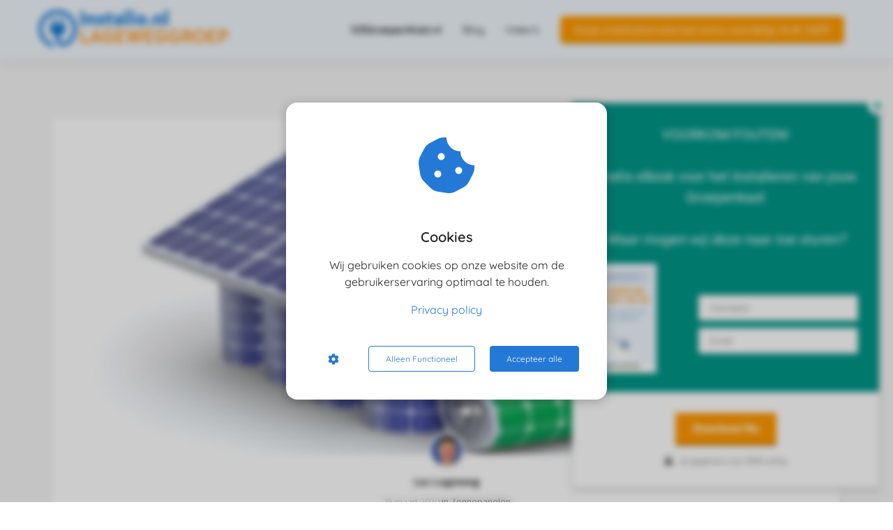

--- FILE ---
content_type: text/html
request_url: https://installo.nl/energieopslagsysteem/
body_size: 20055
content:
<!DOCTYPE html><html
lang="nl" prefix="og: https://ogp.me/ns#"><head><meta
http-equiv="Content-Type" content="text/html; charset=utf-8" /><meta
name="viewport" content="width=device-width, initial-scale=1"><meta
property="og:locale" content="nl_NL"><link
rel="preload" fetchpriority="high" as="image" href="https://media-01.imu.nl/storage/installo.nl/5016/installatietechniek-elektrotechniek-materialen.png" imagesrcset=""><link
rel="preload" fetchpriority="high" as="image" href="https://media-01.imu.nl/storage/installo.nl/5016/energieopslagsystemen-thuis-1170x500.jpg?t=1619000144" imagesrcset="https://media-01.imu.nl/storage/installo.nl/5016/energieopslagsystemen-thuis-1170x500.jpg 1170w"><link
rel="preload" fetchpriority="high" as="image" href="https://media-01.imu.nl/storage/installo.nl/5546/2c2c4009-5db0-4328-9224-bf608304997f_1_105_c-96x96.jpeg" imagesrcset="https://media-01.imu.nl/storage/installo.nl/5016/energieopslagsystemen-thuis-1170x500.jpg 1170w"><link
rel="preconnect" href="https://cdnjs.cloudflare.com"><link
rel="preconnect" href="https://app.phoenixsite.nl"><link
rel="preconnect" href="https://media-01.imu.nl"><link
rel="icon" href="https://media-01.imu.nl/storage/installo.nl/5546/installo-favicon-32x32.png" type="image/x-icon" /><style>body,html{max-width:100%;display:none;font-family:"Roboto"}#wrapper{min-height:100%}.pricing-stars
p{font-family:FontAwesome}.editing-mode-message{display:none !important}</style><style>.progress-icon-holder{display:none !important}</style> <script>window.phx_track = window.phx_track || function() { (window.phx_track.q = window.phx_track.q || []).push(arguments) }</script><script defer>window.CookieConsent=new function(e){const t="cookie-warning-modal--popup";let n=JSON.parse(localStorage.getItem("cookieConsent")||"null");const c=!!n;function o(e=c){const t={c_consent_given:e};Object.entries(n).forEach((([e,n])=>{t[`c_consent_${e}`]=n})),"undefined"!=typeof phx_track&&phx_track("cookie_consent","","",t)}n={functional:!0,statistical:!1,marketing:!1,...n},o();const i=window.cookie_consent_compatibility_mode_enabled||!1;let s=null,a=null,l=null,d=null,u=null,r=null,k=null,h=null,g=null,m=null;const p=()=>{function t(e){h.checked=g.checked&&m.checked}s=e.getElementById("show-custom-settings"),a=e.getElementById("cookie"),l=e.getElementById("settings"),d=e.body,u=e.getElementById("accept-functional"),r=e.getElementById("accept-all"),k=e.getElementById("save-custom-settings"),h=e.getElementById("input-cookie-consent-all"),g=e.getElementById("input-cookie-consent-statistical"),m=e.getElementById("input-cookie-consent-marketing"),u.addEventListener("click",(function(){v(!1,!1),f(d,a)})),r.addEventListener("click",(function(){v(!0,!0),f(d,a)})),k.addEventListener("click",(function(){v(!!g.checked,!!m.checked),f(d,a),f(d,l)})),s.addEventListener("click",(function(){a.classList.remove("show"),setTimeout((function(){l.classList.add("show")}),100)})),h.addEventListener("change",(function(e){g.checked=e.target.checked,m.checked=e.target.checked})),g.addEventListener("change",t),m.addEventListener("change",t),c||setTimeout((()=>{L()}),1e3)};function f(e,n){n.classList.contains(t)&&e.classList.remove("active-popup"),n.classList.remove("show")}function v(t,c){n.statistical=t,n.marketing=c,localStorage.setItem("cookieConsent",JSON.stringify(n)),i?location.reload():_script_loader.loadScriptSrc(),e.dispatchEvent(new CustomEvent("cookie-consent-changed",{detail:{givenConsentItems:n}})),o(!0)}"complete"===e.readyState||"loaded"===e.readyState?p():e.addEventListener("DOMContentLoaded",p);const E=function(){g.checked=n.statistical,m.checked=n.marketing,h.checked=n.statistical&&n.marketing},L=function(){E(),a.classList.add("show"),a.classList.contains(t)&&d.classList.add("active-popup")};this.openCookieConsentPopup=function(){E(),l.classList.add("show"),d.classList.add("active-popup")},this.hasConsent=function(e){return n[e]||!1},this.getGivenConsentItems=function(){return n},this.hasGivenPreference=function(){return c}}(document);</script><link
rel="amphtml" href="https://installo.nl/energieopslagsysteem/amp/"><script>window.pages_url = "https://app.phoenixsite.nl/";</script><script async src="[data-uri]" data-type="statistical"></script><script async src="[data-uri]" data-type="marketing"></script> <title>Energieopslagsysteem voor thuisgebruik steeds aantrekkelijker</title><meta
name="description" content="Energieopslag thuis is momenteel nog prijzig. Zeker met de op dit moment nog “gratis” opslag in het energienet. De prijs van de energieopslag daalt gestaag."/><meta
name="keywords" content=""/><meta
name="robots" content="index, follow"/><link
rel="dns-prefetch" href="//cdn.phoenixsite.nl" /><link><link
rel="dns-prefetch" href="//app.phoenixsite.nl" /><link><link
rel="canonical" href="https://installo.nl/energieopslagsysteem/"><meta
property="og:type" content="article"/><meta
name="twitter:card" content="summary" /><meta
property="og:title" content="Energieopslagsysteem voor thuisgebruik steeds aantrekkelijker"/><meta
property="og:description" content="Energieopslag thuis is momenteel nog prijzig. Zeker met de op dit moment nog “gratis” opslag in het energienet. De prijs van de energieopslag daalt gestaag...."/><meta
property="og:image" content="https://media-01.imu.nl/storage/installo.nl/5016/energieopslagsystemen-thuis-1170x500.jpg?t=1619000144"/><meta
property="og:url" content="https://installo.nl/energieopslagsysteem/"/><script type="application/ld+json">{
          "@context": "https://schema.org",
          "@type": "NewsArticle",
          "mainEntityOfPage": {
            "@type": "WebPage",
            "@id": "https://installo.nl/energieopslagsysteem/"
          },
          "headline": "Energieopslagsysteem voor thuisgebruik steeds aantrekkelijker",
          "image": [
            "https://media-01.imu.nl/storage/installo.nl/5016/energieopslagsystemen-thuis-1170x500.jpg?t=1619000144"
           ],
                "datePublished": "2020-03-25 13:20:00",
                "dateModified": "2023-03-29 16:23:51",
          "author": {
            "@type": "Person",
            "name": "Luc Lageweg"
          },
           "publisher": {
            "@type": "Organization",
            "name": "Installo.nl",
            "logo": {
              "@type": "ImageObject",
              "url": "https://media-01.imu.nl/storage/installo.nl/5016/installatietechniek-elektrotechniek-materialen.png"
            }
          },
          "description": "Energieopslag thuis is momenteel nog prijzig. Zeker met de op dit moment nog “gratis” opslag in het energienet. De prijs van de energieopslag daalt gestaag."
        }</script><script>window.active_data_resources_comments = {"app_domain":"https:\/\/app.phoenixsite.nl","privacy_policy_url":"https:\/\/installo.nl\/privacy-policy","website_lang":"nl_NL","translations":{"publish_comment":"Reactie plaatsen","your_comment":"Jouw reactie...","characters_used":"karakters gebruikt","name":"Naam","email":"E-mail","email_wont_be_published":"Je e-mailadres zal nooit worden gedeeld of gepubliceerd"},"article":{"id":125915,"domain":"installo.nl","comments_manually_approve":0,"comments_allow_anonymous":0}}</script><script type="application/javascript">window.addEventListener("load", function () {
                    let buttons = document.getElementsByClassName("leave-comment-btn");
                    let commentScriptLoaded = false;
                    
                    function addCommentScript(entries) {
                      if (!entries[0].isIntersecting) return;
                      if (commentScriptLoaded) return;
                      commentScriptLoaded = true;
                      let headID = document.getElementsByTagName("head")[0];
                      let newScript = document.createElement("script");
                      newScript.type = "text/javascript";
                      newScript.src = "https://app.phoenixsite.nl/js/comments.js?v=20251216193724";
                      headID.appendChild(newScript);
                    }
                    
                    let options = {
                      rootMargin: "0px",
                      threshold: 0.1
                    }
                    
                    let observer = new IntersectionObserver((entries) => addCommentScript(entries), options);
    
                    for (let i = 0; i < buttons.length; i++) {
                      observer.observe(buttons[i])
                    }
                });</script> <script>var base_pages_api_url = "https://app.phoenixsite.nl/";</script> <script>let url_string = window.location.href;
  let url = new URL(url_string);
  let order_value = url.searchParams.get("order_value");
  let order_name = url.searchParams.get("product_name");
  let order_sku = url.searchParams.get("sku");
  let order_number = url.searchParams.get("nr");
  let order_quantity = url.searchParams.get("quantity");

  if(!!order_value && !!order_name && !!order_sku && !!order_number && !!order_quantity) {
    window.dataLayer = window.dataLayer || [];
    dataLayer.push({
      "event": "purchase",
      "transactionId": order_number,
      "transactionTotal": order_value,
      "transactionProducts": [{
        "sku": order_sku,
        "name": order_name,
        "price": order_value,
        "quantity":order_quantity
      }] });
  }</script> <script defer src="https://cdnjs.cloudflare.com/ajax/libs/jquery/3.6.0/jquery.min.js"></script> <script defer src="https://cdn.phoenixsite.nl/pageomatic/assets/js/client/parameter-vars.js?v=20251216193724"></script> <script defer src="https://cdn.phoenixsite.nl/pageomatic/assets/js/client/img-popup-box.js?v=20251216193724"></script> <script defer src="https://cdn.phoenixsite.nl/pageomatic/assets/js/client/video-popup-box.js?v=20251216193724"></script> <script defer src="https://cdn.phoenixsite.nl/pageomatic/assets/js/client/portfolio-popup-box.js?v=20251216193724"></script> <script defer src="https://cdn.phoenixsite.nl/pageomatic/assets/js/client/menu-scroll.js?v=20251216193724"></script> <script defer src="https://cdn.phoenixsite.nl/pageomatic/assets/js/client/anchor-scroll-script.js?x=2&v=20251216193724"></script> <script defer src="https://cdn.phoenixsite.nl/pageomatic/assets/js/client/box-slider-script.js?v=20251216193724"></script> <script defer src="https://cdn.phoenixsite.nl/pageomatic/assets/js/client/common-scripts-ps.js?v=20251216193724"></script> <script defer src="https://cdn.phoenixsite.nl/pageomatic/assets/js/client/two-step-optin-trigger.js?v=20251216193724"></script> <script defer type='text/javascript' src="https://cdn.phoenixsite.nl/pageomatic/assets/js/client/phx-admin-menu.js?v=20251216193724"></script> <script defer type='text/javascript' src="https://cdn.phoenixsite.nl/pageomatic/assets/js/client/fake-scroll.js"></script> <script defer type='text/javascript' src="https://cdn.phoenixsite.nl/pageomatic/assets/js/client/reading-progressbar.js"></script> <script defer src="https://app.phoenixsite.nl/js/popups.js?v=20251216193724"></script> <script defer src="https://cdn.phoenixsite.nl/pageomatic/assets/js/client/turbo-snippets-new.js?v=20251216193724"></script> <script defer src="https://cdn.phoenixsite.nl/pageomatic/assets/js/client/blogpost-scripts.js?v=20251216193724"></script> <script defer src="https://cdn.phoenixsite.nl/pageomatic/assets/js/client/optin-forms.js?v=20251216193724"></script> <script defer src="https://cdn.phoenixsite.nl/pageomatic/assets/js/client/social-counter.js?v=20251216193724"></script> <script defer src="https://cdn.phoenixsite.nl/pageomatic/assets/js/client/news-unit-new.js?v=20251216193724"></script> <script async
            defer
            src="https://sc.imu.nl/js/phx-analytics.js?v=20251216193724"
            data-w-id="3592"
            data-p-t="blog_post_template"
    ></script> <style>blockquote{margin:20px
0;padding:15px
20px;font-style:italic;font-size:inherit!important;clear:both}blockquote
p{margin:0!important;font-weight:300}.modern-classic-theme .blogpost-related-content .post-block .post-details{display:none}.modern-classic-theme .standard-blogpost-share-wrap-twostep{float:right;margin-top:50px}.modern-classic-theme .standard-blogpost-share-wrap-twostep.hidden{display:none}.modern-classic-theme .standard-blogpost-share-wrap-twostep .material-icons{font-size:24px;margin-left:10px;margin-right:10px}@media (max-width:900px){.modern-classic-theme .standard-blogpost-share-wrap-twostep{margin-top:0}.modern-classic-theme .standard-blogpost-share-wrap-twostep .respond-post-btn .respond-icon:before,.modern-classic-theme .standard-blogpost-share-wrap-twostep .respond-post-btn .share-txt{display:none}.modern-classic-theme .standard-blogpost-share-wrap-twostep .respond-post-btn{position:fixed;bottom:20px;right:20px}.modern-classic-theme .standard-blogpost-share-wrap-twostep .respond-post-btn .respond-icon{border-radius:50%;padding:15px
12px!important}.modern-classic-theme .standard-blogpost-share-wrap-twostep .respond-post-btn
.fa{font-size:20px!important;margin-left:0!important}}.modern-classic-theme .standard-blogpost-share-wrap-twostep .respond-post-btn,.modern-classic-theme .standard-blogpost-share-wrap-twostep .share-trigger{float:left;margin-top:10px;color:#337ab7!important;margin-right:15px}.modern-classic-theme .standard-blogpost-share-wrap-twostep .respond-post-btn .respond-icon,.modern-classic-theme .standard-blogpost-share-wrap-twostep .share-trigger .total-shares-header{position:relative;display:inline-block;text-align:center;padding:10px
10px 10px 0;background:#f9f9f9;filter:drop-shadow(0 0 1px rgba(51,51,51,.4));margin-left:-1px}.modern-classic-theme .standard-blogpost-share-wrap-twostep .share-trigger .total-shares-header .material-icons{display:block;font-size:18px;margin-right:0;line-height:.6;margin-left:2px}.modern-classic-theme .standard-blogpost-share-wrap-twostep .respond-post-btn .respond-icon:before,.modern-classic-theme .standard-blogpost-share-wrap-twostep .share-trigger .total-shares-header:before{content:"";position:absolute;width:0;height:0;border-style:solid;border-width:15px 15px 15px 0;border-color:transparent #f9f9f9 transparent transparent;left:-15px;top:0}@media (max-width:900px){.modern-classic-theme .standard-blogpost-share-wrap-twostep .respond-post-btn .respond-icon,.modern-classic-theme .standard-blogpost-share-wrap-twostep .share-trigger .total-shares-header{padding-bottom:9px}.modern-classic-theme .standard-blogpost-share-wrap-twostep .share-trigger .total-shares-header .material-icons{font-size:13px}.modern-classic-theme .standard-blogpost-share-wrap-twostep .respond-post-btn .respond-icon:before,.modern-classic-theme .standard-blogpost-share-wrap-twostep .share-trigger .total-shares-header:before{border-width:13px 15px 13px 0}.modern-classic-theme .standard-blogpost-share-wrap-twostep .respond-post-btn,.modern-classic-theme .standard-blogpost-share-wrap-twostep .share-trigger{margin-top:15px}}.modern-classic-theme .standard-blogpost-share-wrap-twostep .share-trigger .total-shares-header .total-shares-header-num{font-size:10px;margin:auto;display:block;font-weight:600;line-height:1}.modern-classic-theme .standard-blogpost-share-wrap-twostep .respond-post-btn .respond-icon{padding-bottom:11px}.modern-classic-theme .standard-blogpost-share-wrap-twostep .respond-post-btn .respond-icon
.fa{display:block;margin-right:0;line-height:.6;margin-left:4px}.modern-classic-theme .standard-blogpost-share-wrap-twostep .respond-post-btn .share-txt,.modern-classic-theme .standard-blogpost-share-wrap-twostep .share-trigger .share-txt{float:left;line-height:2.2;margin-right:5px;font-size:14px;font-weight:600;background:#f9f9f9;padding-left:10px;padding-right:15px;filter:drop-shadow(0 0 1px rgba(51,51,51,.4))}.modern-classic-theme .standard-blogpost-share-wrap-twostep .share-trigger .material-icons{margin:0;font-size:30px}.modern-classic-theme .share-icons-wrap,.modern-classic-theme .subscribe-wrap{display:none;position:fixed;left:0;right:0;top:0;bottom:0;z-index:1000;background:rgba(0,0,0,.6);text-align:center}.modern-classic-theme .share-icons-wrap .share-icons-modal,.modern-classic-theme .subscribe-wrap .subscribe-modal{margin:180px
auto auto;background:#fff;border-radius:3px;max-width:420px;min-width:390px;display:inline-block;padding:0;text-align:center;position:relative;box-shadow:1px 1px 1px 0 rgba(0,0,0,.1)}.modern-classic-theme .share-icons-wrap .share-icons-modal .share-modal-inner{padding-left:20px;padding-right:20px;padding-bottom:20px}.modern-classic-theme .share-icons-wrap .share-icons-modal
a{padding:8px
3px;border-radius:5px;background:0 0;border:2px
solid;box-shadow:none;margin:5px;display:inline-block;color:#fff;min-width:calc(25% - 15px)}.modern-classic-theme .share-icons-wrap .share-icons-modal
a.whatsapp{display:none}.modern-classic-theme .share-icons-wrap .share-icons-modal a .share-count{display:none;position:absolute;right:0;bottom:-5px;font-weight:600;font-size:10px;background:#e8e8e8;padding:0
5px;border-radius:3px;box-shadow:0 2px 0 0}.modern-classic-theme .share-icons-wrap .share-icons-modal a .share-post-btn-txt{font-size:10px;margin-top:5px}.modern-classic-theme .share-icons-wrap .share-icons-modal
.whatsapp{display:none}.modern-classic-theme .share-icons-wrap .share-icons-modal .fa,.modern-classic-theme .subscribe-wrap .subscribe-modal
.fa{font-size:24px;margin-left:10px;margin-right:10px}.modern-classic-theme .share-icons-wrap .share-icons-modal .close-share-modal,.modern-classic-theme .subscribe-wrap .subscribe-modal .close-subscribe-modal{position:absolute;right:5px;font-weight:600}.modern-classic-theme .share-icons-wrap .share-icons-modal .close-share-modal .fa,.modern-classic-theme .subscribe-wrap .subscribe-modal .close-subscribe-modal
.fa{font-size:12px!important;margin:0!important}.modern-classic-theme .share-icons-wrap .share-icons-modal .share-modal-title,.modern-classic-theme .subscribe-wrap .subscribe-modal .subscribe-modal-title{color:#515151;font-size:16px;font-weight:600;line-height:1.6;margin-bottom:20px;border-radius:3px 3px 0 0;padding:20px}@media (max-width:900px){.modern-classic-theme .share-icons-wrap .share-icons-modal
a{width:auto}.modern-classic-theme .share-icons-wrap .share-icons-modal a
.fa{font-size:14px}.modern-classic-theme .share-icons-wrap .share-icons-modal .share-modal-title,.modern-classic-theme .subscribe-wrap .subscribe-modal .subscribe-modal-title{font-size:12px;margin-bottom:15px;padding:15px}.modern-classic-theme .share-icons-wrap .share-icons-modal,.modern-classic-theme .subscribe-wrap .subscribe-modal{margin:80px
10px 10px}}.modern-classic-theme .share-icons-wrap .share-icons-modal .share-modal-text,.modern-classic-theme .subscribe-wrap .subscribe-modal .subscribe-modal-text{font-size:14px;margin-bottom:20px;padding:0
20px}.modern-classic-theme .normal-img-blogpost-hero{max-height:500px;overflow:hidden;position:relative;min-height:350px}.modern-classic-theme .normal-img-blogpost-hero
img{width:100%;height:auto;border-radius:3px 3px 0 0}.modern-classic-theme .normal-img-blogpost-unit{max-width:1130px;background:#fff;margin:auto;box-shadow:1px 1px 1px 0 rgba(163,163,163,.57);border-radius:3px}.modern-classic-theme .normal-img-blogpost-unit .blogpost-title
h1{margin:20px
auto auto;max-width:1130px;font-size:28px;font-weight:600;text-align:center}.modern-classic-theme .normal-img-blogpost-unit .blogpost-share-wrap-sidedock .share-buttons-wrap{left:-47px;top:10px}.modern-classic-theme .normal-img-blogpost-unit .normal-img-blogpost-padder{padding:50px
140px}.modern-classic-theme .normal-img-blogpost-unit .mimic-title
span{transform:scale(0)}.modern-classic-theme .normal-img-blogpost-unit .blogpost-top-wrap .blogpost-info-wrap{margin:-100px auto auto;text-align:center;padding-bottom:20px;border-bottom:1px solid #f2f2f2;position:relative}.modern-classic-theme .normal-img-blogpost-unit .blogpost-top-wrap .blogpost-info-wrap .blogpost-author-img{margin:-85px auto auto!important}@media (max-width:1024px){.modern-classic-theme .normal-img-blogpost-hero{min-height:150px}.modern-classic-theme .normal-img-blogpost-unit .blogpost-title
h1{font-size:20px}.modern-classic-theme .normal-img-blogpost-unit .normal-img-blogpost-padder{padding:10px}.modern-classic-theme .normal-img-blogpost-unit .blogpost-top-wrap .blogpost-info-wrap .blogpost-author-img{margin:-40px auto auto!important}}.modern-classic-theme .normal-img-blogpost-unit .blogpost-top-wrap .blogpost-info-wrap .blogpost-author-img
img{max-width:70px;max-height:70px;border-radius:50%;box-shadow:1px 1px 1px 0 rgba(163,163,163,.57);border:3px
solid #fff}.modern-classic-theme .normal-img-blogpost-unit .blogpost-top-wrap .blogpost-info-wrap .blogpost-author-details{font-size:14px}.modern-classic-theme .normal-img-blogpost-unit .blogpost-top-wrap .blogpost-info-wrap .blogpost-author-details .blogpost-date-category-wrap{margin-top:10px}.modern-classic-theme .normal-img-blogpost-unit .blogpost-top-wrap .blogpost-info-wrap .blogpost-author-details .blogpost-date-category-wrap .blogpost-date{font-weight:300;display:inline-block;color:gray}.modern-classic-theme .normal-img-blogpost-unit .blogpost-top-wrap .blogpost-info-wrap .blogpost-author-details .blogpost-date-category-wrap .blogpost-category{display:inline-block}.modern-classic-theme .normal-img-blogpost-unit .blogpost-top-wrap .blogpost-info-wrap .blogpost-author-details .blogpost-date-category-wrap .blogpost-category
a{color:#337ab7;text-decoration:underline}.modern-classic-theme .normal-img-blogpost-unit .blogpost-top-wrap .blogpost-info-wrap .blogpost-author-details .blogpost-author-name{font-size:16px;margin-top:5px;font-weight:600}.modern-classic-theme .normal-img-blogpost-unit .blogpost-content{font-size:18px;line-height:1.8}.modern-classic-theme .normal-img-blogpost-unit .blogpost-content
p{margin-top:20px;margin-bottom:40px}.modern-classic-theme .normal-img-blogpost-unit .blogpost-content
.aligncenter{text-align:center}.modern-classic-theme .normal-img-blogpost-unit .blogpost-content
h2{font-size:28px}@media (max-width:900px){.modern-classic-theme .normal-img-blogpost-unit{padding:30px}.modern-classic-theme .normal-img-blogpost-unit .blogpost-top-wrap .blogpost-info-wrap{margin-top:-55px}.modern-classic-theme .normal-img-blogpost-unit .blogpost-top-wrap .blogpost-info-wrap .blogpost-author-img
img{max-width:50px;max-height:50px}.modern-classic-theme .normal-img-blogpost-unit .blogpost-top-wrap .blogpost-info-wrap .blogpost-author-details{font-size:12px}.modern-classic-theme .normal-img-blogpost-unit .blogpost-top-wrap .blogpost-info-wrap .blogpost-author-details .blogpost-author-name{font-size:12px}.modern-classic-theme .normal-img-blogpost-unit .blogpost-content{font-size:16px;line-height:1.8}.modern-classic-theme .normal-img-blogpost-unit .blogpost-content
h2{font-size:20px!important}}.modern-classic-theme .normal-img-blogpost-unit .blogpost-content
h2{font-weight:700;margin-top:40px;border-bottom:1px solid #e6e6e6;padding-bottom:20px;line-height:1.6}.modern-classic-theme .normal-img-blogpost-unit .blogpost-content
img.aligncenter{max-width:100%;height:auto;margin:auto;display:block;border-radius:3px}.modern-classic-theme .normal-hero-img-blogpost-share-wrap-onestep{margin-top:20px;padding-bottom:20px;border-bottom:1px solid #f2f2f2;text-align:center;display:flex;align-items:center;justify-content:center}.modern-classic-theme .normal-hero-img-blogpost-share-wrap-onestep .share-buttons-wrap{display:flex;flex:1}.modern-classic-theme .normal-hero-img-blogpost-share-wrap-onestep
a{padding:9px
6px;border-radius:3px;background:0 0;border:0;margin-left:5px;margin-right:5px;box-shadow:none;flex:1;text-align:center;color:#fff;display:inline-flex;align-items:center}.modern-classic-theme .normal-hero-img-blogpost-share-wrap-onestep a .share-post-btn-txt{font-size:10px}.modern-classic-theme .normal-hero-img-blogpost-share-wrap-onestep a .share-count{font-weight:600;font-size:12px;float:right;margin-top:0;margin-left:auto;padding:0
10px 0 0}.modern-classic-theme .normal-hero-img-blogpost-share-wrap-onestep
.whatsapp{display:none;color:#4bed68;text-align:center}.modern-classic-theme .normal-hero-img-blogpost-share-wrap-onestep
.fa{float:left;font-size:15px;margin-left:10px;margin-right:10px}@media (max-width:1024px){.modern-classic-theme .normal-hero-img-blogpost-share-wrap-onestep{display:block}.modern-classic-theme .normal-hero-img-blogpost-share-wrap-onestep a .share-count{font-size:10px;float:none;display:block;margin-top:10px;margin-right:0}.modern-classic-theme .normal-hero-img-blogpost-share-wrap-onestep
a{margin-left:2px;margin-right:2px}.modern-classic-theme .normal-hero-img-blogpost-share-wrap-onestep
.whatsapp{display:inline-block!important}.modern-classic-theme .normal-hero-img-blogpost-share-wrap-onestep
.fa{margin-left:10px;margin-right:10px;font-size:16px;float:none;display:inline-block}}.modern-classic-theme .blogpost-share-wrap-sidedock{position:fixed}.modern-classic-theme .blogpost-share-wrap-sidedock .share-buttons-wrap{left:-187px;position:relative;max-width:50px;text-align:center;filter:drop-shadow(-1px 1px 1px rgba(51,51,51,.27));display:block}.modern-classic-theme .blogpost-share-wrap-sidedock .share-buttons-wrap .share-post-btn{padding:6px;font-size:10px;display:inline-block;color:#fff;width:44px;border-radius:3px 0 0 3px;margin-bottom:3px}.modern-classic-theme .blogpost-share-wrap-sidedock .share-buttons-wrap .share-post-btn.total-likes-leftbar{left:-5px;font-size:10px;width:60px;margin-top:-2px}.modern-classic-theme .blogpost-share-wrap-sidedock .share-buttons-wrap .share-post-btn.total-likes-leftbar
.fa{font-size:14px}.modern-classic-theme .blogpost-share-wrap-sidedock .share-buttons-wrap .share-post-btn.total-likes-leftbar .side-total-share-count{margin:3px
auto 8px;display:block;padding:0
7px 4px;background:#f9f9f9;filter:drop-shadow(1px 1px 1px rgba(51,51,51,.27));position:relative;color:#337ab7;font-weight:600;max-width:36px;border-radius:0 0 3px 3px}.modern-classic-theme .blogpost-share-wrap-sidedock .share-buttons-wrap .share-post-btn.total-likes-leftbar .side-total-share-count
.fa{margin-top:3px;margin-bottom:2px}.modern-classic-theme .blogpost-share-wrap-sidedock .share-buttons-wrap .share-post-btn.total-likes-leftbar .side-total-share-count:before{content:"";position:absolute;width:0;height:0;border-style:solid;border-width:0 18px 15px;border-color:transparent transparent #f9f9f9;top:-15px;left:0}.modern-classic-theme .blogpost-share-wrap-sidedock .share-buttons-wrap .share-post-btn .color-icon{font-size:20px;line-height:1.2}.modern-classic-theme .blogpost-share-wrap-sidedock .share-buttons-wrap .share-post-btn .share-count,.modern-classic-theme .blogpost-share-wrap-sidedock .share-buttons-wrap .share-post-btn .share-post-btn-txt{display:none}.modern-classic-theme .blogpost-share-wrap-sidedock .share-buttons-wrap .share-post-btn .total-share-count{display:block}body .modern-classic-theme{font-family:source sans pro,sans-serif}body .modern-classic-theme.two-step-optin-wrapper .two-step-popup{text-align:center;background:#fff!important;border-radius:3px}.modern-classic-theme-content{margin-bottom:0;z-index:1}.full-row.modern-classic-theme{padding-top:85px;padding-bottom:75px}.full-row.modern-classic-theme h1,.full-row.modern-classic-theme
h2{font-family:source sans pro,sans-serif}.share-icons-modal,.subscribe-modal{margin-top:180px!important}.share-icons-modal .share-modal-inner{text-align:left}.share-icons-modal .share-modal-inner
a{display:inline-flex!important;width:calc(50% - 7px)!important;color:#fff;flex:1;margin:2px!important;text-align:left;align-items:center}.share-icons-modal .share-modal-inner
a.whatsapp{display:none!important}.share-icons-modal .share-modal-inner a
i{flex:.6;margin-right:10px;margin-left:10px}.share-icons-modal .share-modal-inner a .share-post-btn-txt{flex:4;text-align:left;margin-top:auto!important}@media (max-width:1024px){.share-icons-modal,.subscribe-modal{min-width:0!important;margin-top:90px!important}.share-icons-modal .share-modal-title{font-size:16px!important}.share-icons-modal .share-modal-inner
a.whatsapp{display:inline-flex!important}}@media (max-width:900px){.modern-classic-theme .blogpost-share-wrap-sidedock{display:none}.share-icons-modal .share-post-btn-txt{margin-top:0!important}}.blogpost-template-wrapper .blogpost-share-wrap-sidedock .share-buttons-wrap
i{margin-right:auto!important;margin-left:auto!important}.blogpost-unit-wrapper .article-avarage-read{color:#a1a1a1;margin-top:10px;font-size:12px}.blogpost-unit-wrapper .article-avarage-read .blog-post-read-time-holder:before{font-family:'font awesome 5 pro','font awesome 5 free';font-weight:900;content:'\f017';margin-right:7px;color:#b9b9b9}.blogpost-unit-wrapper .blogpost-author-name a,.blogpost-unit-wrapper .blogpost-info-wrap
a{color:inherit!important}.blogpost-unit-wrapper .blogpost-content
img{max-width:100%}.blogpost-unit-wrapper .blogpost-content
.aligncenter{margin:auto}.blogpost-unit-wrapper .blogpost-content
p{margin-bottom:20px!important;margin-top:20px}.blogpost-unit-wrapper.normal-img-blogpost-unit .blogpost-title{margin-top:20px}.blogpost-unit-wrapper.normal-img-blogpost-unit .blogpost-info-wrap{margin:auto!important}.blogpost-unit-wrapper.normal-img-blogpost-unit .blogpost-info-wrap .blogpost-author-img{margin:-60px auto auto!important}@media (max-width:1200px){.blogpost-unit-wrapper .blogpost-share-wrap-sidedock{display:none!important}}.blogpost-unit-wrapper .share-buttons-wrap .share-count,.blogpost-unit-wrapper .share-buttons-wrap .total-likes-leftbar{display:none!important}.blogpost-unit-wrapper .share-buttons-wrap
i{margin-right:10px;margin-left:10px}@media (max-width:960px){.blogpost-template-wrapper{padding-top:0!important}.blogpost-unit-wrapper .blogpost-share-wrap-onestep .share-post-btn
i{margin-right:0}}.blogpost-unit-wrapper .blogpost-related-content .post-block .post-details{display:none}a{text-decoration:none}html{margin-top:0!important}#wrapper{padding-bottom:0!important}.read-progress-wrapper{position:fixed;width:100%;background:rgba(255,255,255,.3);z-index:306;top:70px}.read-progress-wrapper.reading-small-top{top:84px}@media (max-width:1024px){.blogpost-unit-wrapper{padding-top:0!important}.blogpost-unit-wrapper.normal-img-blogpost-unit .blogpost-info-wrap{margin:auto!important}.blogpost-unit-wrapper.normal-img-blogpost-unit .blogpost-info-wrap .blogpost-author-img{margin:-50px auto auto!important}.blogpost-unit-wrapper .normal-img-blogpost-hero{margin:0
-30px;min-height:0!important}.blogpost-unit-wrapper .share-buttons-wrap{width:100%}.blogpost-unit-wrapper .share-buttons-wrap{display:block!important}.blogpost-unit-wrapper .share-buttons-wrap
a{margin-bottom:10px!important}.blogpost-unit-wrapper .share-buttons-wrap .share-post-btn-txt{display:none!important}.blogpost-unit-wrapper .share-buttons-wrap
.whatsapp{display:inline-flex!important;color:#fff!important}.read-progress-wrapper.reading-small-top{top:60px}}.read-progress-wrapper .read-progress-bar{width:100%;height:6px;position:relative;background:0 0}.read-progress-wrapper .read-progress-bar .read-progress{left:0;bottom:0;top:0;width:0%;position:absolute;border-radius:0 2px 2px 0}.read-progress-wrapper .read-progress-bar .read-progress .progress-icon-holder{font-size:20px;position:absolute;right:0;top:-20px;padding-left:2px}*,:after,:before{box-sizing:border-box}@media (max-width:900px){.read-progress-wrapper{top:65px}h1{font-size:24px!important}h2{font-size:22px!important}.full-row{padding-top:20px!important;padding-bottom:20px!important;display:block}.odd-even-row,.odd-even-row .row-nest-one,.odd-even-row .row-nest-three,.odd-even-row .row-nest-two{display:block;width:100%}}.header-client-styling .basic-header-styling .header-item-placement{display:flex;align-items:center;width:100%}.header-client-styling .desktop-logo{height:60px;display:inline-flex;align-items:center}.header-client-styling .desktop-logo
img{max-height:60px;-o-object-fit:contain;object-fit:contain;-o-object-position:left;object-position:left}.header-client-styling .menu-bar{display:flex;justify-content:flex-end;align-items:center;width:100%}.header-client-styling .bold-menu{font-weight:800!important}.header-client-styling .menu-link-styling{color:unset}.header-client-styling .menu-item{-webkit-touch-callout:none;border-radius:3px;padding:20px
15px;position:relative;font-size:15px;text-align:center;display:inline-flex;justify-content:center;align-items:center}.header-client-styling .menu-list{position:relative;float:left;display:inline-block;border-radius:3px}.header-client-styling .preview-header-item{display:flex;align-items:center;z-index:4000;position:relative;background:#fff;box-shadow:0 0 15px rgba(0,0,0,.2)}.header-client-styling .small-size-header{height:84px!important}.header-client-styling .small-size-header .desktop-logo{height:60px;display:inline-flex;align-items:center}.header-client-styling .small-size-header .desktop-logo
img{max-height:60px;-o-object-fit:contain;object-fit:contain;-o-object-position:left;object-position:left}.header-client-styling .cta-header-button{box-shadow:rgba(0,0,0,.2) 0 2px 1px;padding:10px
20px;border-radius:5px;background:#ff9b00;font-weight:500;position:relative;text-decoration:none;display:inline-block}.header-client-styling .normal-width-header{max-width:1170px;margin:auto}.header-client-styling
.fixed{position:fixed;width:100%;z-index:305}.header-client-styling .background-effect{padding-top:13px;padding-bottom:13px;margin-top:7px;margin-bottom:7px}@media (min-width:1024px){.header-client-styling .mobile-header{display:none}.header-client-styling .basic-header-styling{display:block;position:relative;z-index:305}}@media (max-width:1024px){.header-client-styling .mobile-header{display:block;width:100%;height:64px;position:relative;z-index:305}.header-client-styling .basic-header-styling{display:none}}.header-client-styling .mobile-header-bar{display:flex;width:100%;align-items:center;padding:10px
24px;box-shadow:0 0 10px rgba(0,0,0,.2);position:fixed;z-index:20}.header-client-styling .mobile-header-menu-bar{display:flex;justify-content:flex-end;align-items:center;width:100%}.header-client-styling .mobile-menu-item-container{display:none}.header-client-styling .mobile-menu-item-container .mobile-bottom-flex{display:flex;align-items:center;justify-content:space-between;border-top:1px solid rgba(0,0,0,.1)}.header-client-styling .mobile-menu-item-container .mobile-cta-button{margin-left:10px;display:inline-block}@media (max-width:970px){.header-client-styling .mobile-menu-item-container .mobile-cta-button .cta-header-button{font-size:12px}}.header-client-styling .burger-menu-icon{-webkit-touch-callout:none;padding:5px;width:44px;border-radius:3px}.header-client-styling .burger-menu-icon
i{font-size:30px!important;position:relative;left:4px}.header-client-styling .mobile-logo
img{height:40px;-o-object-fit:contain;object-fit:contain;-o-object-position:left;object-position:left}@media (max-width:500px){.header-client-styling .mobile-logo
img{max-width:250px;height:auto;max-height:40px}}.header-client-styling .top-mobile-template{top:0}.header-client-styling .top-mobile-template .mobile-menu-item-container{box-shadow:0 0 10px rgba(0,0,0,.2);max-width:100%;margin:auto;border-radius:0;border-top:2px solid rgba(0,0,0,.2);position:fixed;width:100%;z-index:-1;top:57px;overflow-y:scroll}@media (max-height:600px){.header-client-styling .top-mobile-template .mobile-menu-item-container{bottom:0}}.header-client-styling .top-mobile-template .mobile-menu-item-container .mobile-menu-nav-item{-webkit-touch-callout:none;font-size:15px;padding:18px
18px 18px 30px;border-top:1px solid rgba(0,0,0,.1);font-weight:300}#wrapper .preview-header-item{margin:0;height:auto;font-family:Quicksand;z-index:4}#wrapper .fa-facebook:before{content:'\f082';font-weight:600}body,html{width:100%;font-size:16px;color:#222;margin:0;padding:0;background:#fff;display:block!important;position:relative}body h1,html
h1{margin-top:0!important}body h1,body h2,html h1,html
h2{margin:0;padding:0}a{color:#337ab7}.clear{clear:both}img{border:0}p{padding:0;margin:0}.full-row{max-width:100%;clear:both;padding-top:60px;padding-bottom:60px;position:relative;z-index:3}.full-row.higher-z-index{z-index:10}.full-row
img{max-width:100%;height:auto}.full-row-center{position:relative}.full-row-center{max-width:1170px;margin:auto;z-index:3}.row-bg-gray{background-color:#f5f5f5}.two-step-optin-wrapper{display:none;position:fixed;top:0;right:0;left:0;bottom:0;background:rgba(51,51,51,.7);z-index:9999}.two-step-optin-wrapper .two-step-popup{position:absolute;max-width:550px;padding:0;background:#fff;box-shadow:0 4px 18px 5px rgba(51,51,51,.9);top:12%;left:0;right:0;margin:auto;width:100%}@media (max-width:940px){.two-step-optin-wrapper .two-step-popup{top:15px;max-width:95%}}.odd-even-row{position:relative}.mimic-title{position:relative}.mimic-title
span{display:none;line-height:1.3!important}.share-post-btn.facebook{background:#306199!important}.share-post-btn.twitter{background:#26c4f1!important}.share-post-btn.linkedin{background:#007bb6!important}.share-post-btn.pinterest{background:#bd081c!important}.share-post-btn.trigger-comments{background:#48881c!important}.share-post-btn.whatsapp{background:#35ca50!important}.total-share-count{display:inline}.smart-content-link{position:relative;display:inline-block}.fa,.fab,.fas{-moz-osx-font-smoothing:grayscale;-webkit-font-smoothing:antialiased;display:inline-block;font-style:normal;font-variant:normal;text-rendering:auto;line-height:1}.fa-bars:before{content:"\f0c9"}.fa-check:before{content:"\f00c"}.fa-cog:before{content:"\f013"}.fa-comment:before{content:"\f075"}.fa-comments:before{content:"\f086"}.fa-cookie-bite:before{content:"\f564"}.fa-facebook:before{content:"\f09a"}.fa-heart:before{content:"\f004"}.fa-linkedin:before{content:"\f08c"}.fa-pinterest:before{content:"\f0d2"}.fa-plus:before{content:"\f067"}.fa-times:before{content:"\f00d"}.fa-twitter:before{content:"\f099"}.fa-whatsapp:before{content:"\f232"}.fab{font-family:"Font Awesome 5 Brands"}.fa,.fas{font-family:"Font Awesome 5 Free"}.fa,.fas{font-weight:900}.reading-progress-bar-bg{background:#1d51a5!important;color:#1d51a5!important}.primary-c-bg{background:#2479d6!important;color:#fff}.primary-c-bg-gradient{background:#1976d2!important;background:-moz-linear-gradient(top,#2479d6 0,#1f68b7 100%)!important;background:-webkit-linear-gradient(top,#2479d6 0,#1f68b7 100%)!important;background:linear-gradient(to bottom,#2479d6 0,#1f68b7 100%)!important;color:#fff}.primary-c-contrast-txt{color:#fff!important}blockquote{border-left:5px solid #184287!important;background:#1d51a5!important;color:#fff!important;padding:5px
15px}</style><link
rel="preload" href="https://cdn.phoenixsite.nl/pageomatic/assets/css/releases/modern-classic-theme-general.css?v=20251216193724" as="style" onload="this.onload=null;this.rel='stylesheet'"><link
rel="preload" href="https://cdn.phoenixsite.nl/pageomatic/assets/css/pages-phoenix-footers.css?v=20251216193724" as="style" onload="this.onload=null;this.rel='stylesheet'"><link
rel="preload" href="https://cdn.phoenixsite.nl/pageomatic/assets/css/master-style.css?v=20251216193724" as="style" onload="this.onload=null;this.rel='stylesheet'"><link
rel="preload" href="https://cdn.phoenixsite.nl/pageomatic/assets/css/releases/phx-admin-menu.css?v=20251216193724" as="style" onload="this.onload=null;this.rel='stylesheet'"><link
rel="preload" href="https://app.phoenixsite.nl/api/v1.0/assets/custom.css?domain=installo.nl&website_design_id=1244677&v=20251216193724-1664282960" as="style" onload="this.onload=null;this.rel='stylesheet'"><link
rel="preload" href="https://cdnjs.cloudflare.com/ajax/libs/font-awesome/5.15.4/css/all.min.css" as="style" onload="this.onload=null;this.rel='stylesheet'"><link
rel="preload" href="https://cdn.phoenixsite.nl/pageomatic/assets/css/font-styles/poppins.css" as="style" onload="this.onload=null;this.rel='stylesheet'"><link
rel="preload" href="https://cdn.phoenixsite.nl/pageomatic/assets/css/font-styles/didact-gothic.css" as="style" onload="this.onload=null;this.rel='stylesheet'"><link
rel="preload" href="https://cdn.phoenixsite.nl/pageomatic/assets/css/font-styles/quicksand.css" as="style" onload="this.onload=null;this.rel='stylesheet'"><link
rel="preload" href="https://cdn.phoenixsite.nl/pageomatic/assets/css/font-styles/raleway.css" as="style" onload="this.onload=null;this.rel='stylesheet'"><link
rel="preload" href="https://cdn.phoenixsite.nl/pageomatic/assets/css/font-styles/montserrat.css" as="style" onload="this.onload=null;this.rel='stylesheet'"><link
rel="preload" href="https://cdn.phoenixsite.nl/pageomatic/assets/css/font-styles/open-sans.css" as="style" onload="this.onload=null;this.rel='stylesheet'"><link
rel="preload" href="https://cdn.phoenixsite.nl/pageomatic/assets/css/font-styles/roboto.css" as="style" onload="this.onload=null;this.rel='stylesheet'"><link
rel="preload" href="https://fonts.googleapis.com/css?family=Source+Sans+Pro:300,400,700&display=swap" as="style" onload="this.onload=null;this.rel='stylesheet'"><noscript><link
rel="stylesheet" href="https://cdn.phoenixsite.nl/pageomatic/assets/css/releases/modern-classic-theme-general.css?v=20251216193724"><link
rel="stylesheet" href="https://cdn.phoenixsite.nl/pageomatic/assets/css/pages-phoenix-footers.css?v=20251216193724"><link
rel="stylesheet" href="https://cdn.phoenixsite.nl/pageomatic/assets/css/master-style.css?v=20251216193724"><link
rel="stylesheet" href="https://cdn.phoenixsite.nl/pageomatic/assets/css/releases/phx-admin-menu.css?v=20251216193724"><link
rel="stylesheet" href="https://app.phoenixsite.nl/api/v1.0/assets/custom.css?domain=installo.nl&website_design_id=1244677&v=20251216193724-1664282960"><link
rel="stylesheet" href="https://cdnjs.cloudflare.com/ajax/libs/font-awesome/5.15.4/css/all.min.css"><link
rel="stylesheet" href="https://cdn.phoenixsite.nl/pageomatic/assets/css/font-styles/poppins.css"><link
rel="stylesheet" href="https://cdn.phoenixsite.nl/pageomatic/assets/css/font-styles/didact-gothic.css"><link
rel="stylesheet" href="https://cdn.phoenixsite.nl/pageomatic/assets/css/font-styles/quicksand.css"><link
rel="stylesheet" href="https://cdn.phoenixsite.nl/pageomatic/assets/css/font-styles/raleway.css"><link
rel="stylesheet" href="https://cdn.phoenixsite.nl/pageomatic/assets/css/font-styles/montserrat.css"><link
rel="stylesheet" href="https://cdn.phoenixsite.nl/pageomatic/assets/css/font-styles/open-sans.css"><link
rel="stylesheet" href="https://cdn.phoenixsite.nl/pageomatic/assets/css/font-styles/roboto.css"><link
rel="stylesheet" href="https://fonts.googleapis.com/css?family=Source+Sans+Pro:300,400,700&display=swap"></noscript><script>window.phxsite = {"app_domain":"https:\/\/app.phoenixsite.nl","pages_version":2.1};</script> </head><body><div
id="wrapper"> <script type="application/ld+json">{
                    "@context": "https://schema.org",
                    "@type": "Organization",

                    "@id": " https://installo.nl ",
                    "name" : " Installo.nl ",
                    "url": " https://installo.nl ",
                    "email": " info@installo.nl ",
                    "telephone": "  ",
                    "address": {
                        "@type": "PostalAddress",
                        "streetAddress": " Burgemeester Praamsmalaan 20 ",
                        "addressLocality": " Bolsward ",
                        "postalCode": " 8701 CL ",
                        "addressCountry": "NL"
                    },
                    "logo": "https://media-01.imu.nl/storage/installo.nl/5016/installatietechniek-elektrotechniek-materialen.png", "sameAs" :
                    [
                        "https://www.facebook.com/LagewegGroep/", "https://www.youtube.com/channel/UCbhUbM8CWyf6WSsOJdGDRPQ", "https://www.linkedin.com/company/lageweggroep"
                    ]
                }</script><div
id="fb-root"></div><div
class="read-progress-wrapper reading-small-top"><div
class="progress-start-point"></div><div
class="read-progress-bar"><div
class="read-progress reading-progress-bar-bg"><div
class="progress-icon-holder">
<i
class="fa  "></i></div></div></div><div
class="progress-end-point"></div></div><script>window.pages_url = "https://app.phoenixsite.nl/";</script><div><div
class="header-client-styling"><div
class="basic-header-styling small-size-header"><div
class="desktop-header fixed"><div
style="background-color: #F1F7FD; color: #000000" class="preview-header-item small-size-header"><div
class="header-item-placement normal-width-header">
<a
href="https://installo.nl/" class="logo-link"><div
class="desktop-logo">
<img
src="https://media-01.imu.nl/storage/installo.nl/5016/installatietechniek-elektrotechniek-materialen.png" alt="installatietechniek elektrotechniek materialen" title="Technische Installatie Webshop Kenniscentrum voor Informeren, Installeren en Leveren van InstallatieMaterialen en Technische Oplossingen voor Woningen en Kantoor" srcset="" width="" height=""></div>
</a><div
class="menu-bar"><div
class="menu-list menu-margin" style="color: #000000">
<a
href="https://123groepenkast.nl/" class="menu-link-styling" ><div
class="menu-item menu-item-background  bold-menu  background-effect">
123GroepenKast.nl</div>
</a></div><div
class="menu-list menu-margin" style="color: #000000">
<a
href="https://installo.nl/blog" class="menu-link-styling" ><div
class="menu-item menu-item-background    background-effect">
Blog</div>
</a></div><div
class="menu-list menu-margin" style="color: #000000">
<a
href="https://installo.nl/videos" class="menu-link-styling" ><div
class="menu-item menu-item-background    background-effect">
Video&#039;s</div>
</a></div><div
class="menu-list">
<a
href="https://123groepenkast.nl/" ><div
class="menu-item" style="color: #000000;"><div
class="cta-header-button " style="color: #ffffff; background-color: #ff9b00">
Koop installatiemateriaal extra voordelig. KLIK HIER!</div></div>
</a></div></div></div></div></div></div><div
class="mobile-header top-mobile-template"><div
style="background-color: #ffffff; color: #000000" class="mobile-header-bar">
<a
href="https://installo.nl/"><div
class="mobile-logo">
<img
src="https://media-01.imu.nl/storage/installo.nl/5016/installatietechniek-elektrotechniek-materialen.png" alt="installatietechniek elektrotechniek materialen" title="Technische Installatie Webshop Kenniscentrum voor Informeren, Installeren en Leveren van InstallatieMaterialen en Technische Oplossingen voor Woningen en Kantoor" srcset="" width="" height=""></div>
</a><div
class="mobile-header-menu-bar"><div
class="burger-menu-icon">
<i
class="fa fa-bars"></i></div></div></div><div
class="mobile-menu-item-container" style="background-color: #ffffff">
<a
href="https://123groepenkast.nl/"><div
class="mobile-menu-nav-item " style="color: #000000">
123GroepenKast.nl</div>
</a>
<a
href="https://installo.nl/blog"><div
class="mobile-menu-nav-item " style="color: #000000">
Blog</div>
</a>
<a
href="https://installo.nl/videos"><div
class="mobile-menu-nav-item " style="color: #000000">
Video&#039;s</div>
</a><div
class="mobile-bottom-flex">
<a
class="mobile-cta-button" href="https://123groepenkast.nl/" ><div
class="menu-item" style="color: #000000;"><div
class="cta-header-button " style="color: #ffffff; background-color: #ff9b00">
Koop installatiemateriaal extra voordelig. KLIK HIER!</div></div>
</a></div></div></div></div></div><div
class="two-step-optin-wrapper modern-classic-theme"><div
class="two-step-popup primary-c-bg-gradient two-step-close"></div></div><div
id="loadbalancer_valid_cache" style="display:none"></div><div
class="odd-even-row  all-devices  modern-classic-theme"><div
class="row-nest-one" data-rowuuid="a759bf46-ebe6-4a5b-82e9-9072681dae87" id="1" data-element="normal-hero-img-blogpost"><div
class="row-nest-two" id="content_row_16303190"><div
class="row-nest-three row-bg-gray     " style="color: #333333; background-color: ; background-image: ; "><div
class="full-row less-padding-top higher-z-index blogpost-template-wrapper modern-classic-theme modern-classic-theme-content" ><div
class="share-icons-wrap"><div
class="share-icons-modal"><div
class="close-share-modal primary-c-contrast-txt">
<i
class="fa fa-times"></i></div><div
class="share-modal-title primary-c-bg primary-c-contrast-txt">
Sharing would be great!</div><div
class="share-modal-text">
Sharing would be great!</div><div
class="share-modal-inner">
<a
data-platform="facebook" class="share-post-btn share-post-btn-frame facebook mimic-title" >
<i
class="fab fa-facebook"></i><div
class="share-post-btn-txt">
Delen</div><div
class="share-count">
0</div><div
class="clear"></div>
</a>
<a
data-platform="twitter" class="share-post-btn share-post-btn-frame twitter mimic-title" style="background-color: #14171A!important;" >
<svg
xmlns="http://www.w3.org/2000/svg" width="16" height="16" fill="currentColor" class="bi bi-twitter-x" viewBox="0 0 16 16">
<path
d="M12.6.75h2.454l-5.36 6.142L16 15.25h-4.937l-3.867-5.07-4.425 5.07H.316l5.733-6.57L0 .75h5.063l3.495 4.633L12.601.75Zm-.86 13.028h1.36L4.323 2.145H2.865z"/>
</svg><div
class="share-post-btn-txt">
Delen</div><div
class="share-count">
0</div><div
class="clear"></div>
</a>
<a
data-platform="linkedin" class="share-post-btn share-post-btn-frame linkedin mimic-title" >
<i
class="fab fa-linkedin"></i><div
class="share-post-btn-txt">
Delen</div><div
class="share-count">
0</div><div
class="clear"></div>
</a>
<a
data-platform="pinterest" class="share-post-btn share-post-btn-frame pinterest mimic-title" >
<i
class="fab fa-pinterest"></i><div
class="share-post-btn-txt">
Delen</div><div
class="share-count">
0</div><div
class="clear"></div>
</a>
<a
target="_blank" href="whatsapp://send?text=https://installo.nl/energieopslagsysteem/" class="share-post-btn whatsapp mimic-title" >
<i
class="fa fa-whatsapp"></i><div
class="share-post-btn-txt">
Delen</div><div
class="clear"></div>
</a></div></div></div><div
class="subscribe-wrap"><div
class="subscribe-modal"><div
class="close-subscribe-modal primary-c-contrast-txt">
<i
class="fa fa-times"></i></div><div
class="subscribe-modal-title primary-c-contrast-txt primary-c-bg">
Follow us to receive the latest news!</div><div
class="subscribe-modal-text">
Follow us to receive the latest news!</div><div
class="subscribe-modal-form">
<:optin-form-placeholder></:optin-form-placeholder></div><div
class="subscribe-modal-social" style="display: none;"><div
class="subscribe-social-title"></div><div
class="row socialmediaprofiles"><div
class="col-xs-12">
<a
href="https://www.facebook.com/LagewegGroep/" class="link-facebook" target="_blank">
<span
class="fab fa-facebook facebook"></span><div
class="hidden-profile-bg"></div>
</a>
<a
href="https://www.youtube.com/channel/UCbhUbM8CWyf6WSsOJdGDRPQ" class="link-youtube" target="_blank">
<span
class="fab fa-youtube youtube"></span><div
class="hidden-profile-bg"></div>
</a>
<a
href="https://www.linkedin.com/company/lageweggroep" class="link-linkedin" target="_blank">
<span
class="fab fa-linkedin linkedin"></span><div
class="hidden-profile-bg"></div>
</a></div></div></div></div></div><div
class="full-row-center"><div
class="blogpost-unit-wrapper normal-img-blogpost-unit"><div
class="blogpost-share-wrap-sidedock"><div
class="share-buttons-cta-txt"></div><div
class="share-buttons-wrap" style="display: none;">
<a
data-platform="facebook" class="share-post-btn share-post-btn-frame facebook mimic-title" >
<i
class="fab fa-facebook  color-icon"></i><div
class="share-post-btn-txt">
Delen</div><div
class="share-count facebook-share-count">
0</div><div
class="clear"></div>
</a>
<a
data-platform="twitter" class="share-post-btn twitter share-post-btn-frame mimic-title" >
<i
class="fab fa-twitter color-icon"></i><div
class="share-post-btn-txt">
Delen</div><div
class="share-count twitter-share-count">
0</div><div
class="clear"></div>
</a>
<a
data-platform="linkedin" class="share-post-btn share-post-btn-frame linkedin mimic-title" >
<i
class="fab fa-linkedin color-icon"></i><div
class="share-post-btn-txt">
Delen</div><div
class="share-count linkedin-share-count">
0</div><div
class="clear"></div>
</a>
<a
data-platform="pinterest" class="share-post-btn share-post-btn-frame pinterest mimic-title" >
<i
class="fab fa-pinterest  color-icon"></i><div
class="share-post-btn-txt">
Delen</div><div
class="share-count pinterest-share-count">
0</div>
</a>
<a
href="#commentsanchor" class="share-post-btn trigger-comments mimic-title" >
<i
class="fa fa-comments  color-icon"></i><div
class="share-post-btn-txt">
Reageren</div><div
class="share-count">
<i
class="fa fa-plus"></i></div><div
class="clear"></div>
</a><div
class="share-post-btn no-animation total-likes-leftbar mimic-title"><div
class="side-total-share-count"><div
class="total-share-count">
0</div>
<i
class="fa fa-heart"></i></div>
<span>Times shared</span></div></div></div><div
class="normal-img-blogpost-hero">
<img
src="https://media-01.imu.nl/storage/installo.nl/5016/energieopslagsystemen-thuis-1170x500.jpg?t=1619000144" srcset="https://media-01.imu.nl/storage/installo.nl/5016/energieopslagsystemen-thuis-1170x500.jpg 1170w"  "" alt="Terug leveren stroom of een eigen Energieopslag?"></div><div
class="normal-img-blogpost-padder"><div
class="blogpost-top-wrap"><div
class="blogpost-info-wrap"><div
class="blogpost-author-img">
<img
src="https://media-01.imu.nl/storage/installo.nl/5546/2c2c4009-5db0-4328-9224-bf608304997f_1_105_c-96x96.jpeg" width="50" height="50"></div><div
class="blogpost-author-details"><div
class="blogpost-author-name">
<a
href="https://installo.nl/author/luc-lageweg">Luc Lageweg</a></div><div
class="blogpost-date-category-wrap"><div
class="blogpost-date">
25 maart 2020&nbsp;</div><div
class="blogpost-category">
in <a
href="https://installo.nl/zonnepanelen/">Zonnepanelen</a></div><div
class="article-avarage-read"><div
class='blog-post-read-time-holder'>3
min. leestijd</div></div></div></div><div
class="blogpost-title"><h1>Terug leveren stroom of een eigen Energieopslag?</h1></div></div><div
class="blogpost-share-wrap-onestep normal-hero-img-blogpost-share-wrap-onestep" ><div
class="share-buttons-cta-txt"></div><div
class="share-buttons-wrap" >
<a
data-platform="facebook" class="share-post-btn share-post-btn-frame facebook mimic-title" >
<i
class="fab fa-facebook  color-icon"></i><div
class="share-post-btn-txt">
Delen</div><div
class="share-count facebook-share-count">
0</div>
</a>
<a
data-platform="twitter" class="share-post-btn share-post-btn-frame twitter mimic-title" >
<i
class="fab fa-twitter color-icon"></i><div
class="share-post-btn-txt">
Delen</div><div
class="share-count twitter-share-count">
0</div>
</a>
<a
data-platform="linkedin" class="share-post-btn share-post-btn-frame linkedin mimic-title" >
<i
class="fab fa-linkedin color-icon"></i><div
class="share-post-btn-txt">
Delen</div><div
class="share-count linkedin-share-count">
0</div>
</a>
<a
data-platform="pinterest" class="share-post-btn share-post-btn-frame pinterest mimic-title" >
<i
class="fab fa-pinterest  color-icon"></i><div
class="share-post-btn-txt">
Delen</div><div
class="share-count pinterest-share-count">
0</div>
</a>
<a
href="#commentsanchor" class="share-post-btn trigger-comments mimic-title" >
<i
class="fa fa-comments  color-icon"></i><div
class="share-post-btn-txt">
Reageren</div>
</a>
<a
target="_blank" href="whatsapp://send?text=https://installo.nl/energieopslagsysteem/"  class="share-post-btn whatsapp mimic-title" >
<i
class="fab fa-whatsapp  color-icon"></i>
<span>Delen</span>
</a></div></div><div
class="blogpost-share-wrap-twostep standard-blogpost-share-wrap-twostep hidden"><div
class="share-post-btn share-trigger"  ><div
class="share-txt">
Delen</div><div
class="total-shares-header"><div
class="total-shares-header-num total-share-count">
<i
class="fa fa-solid fa-heart"></i></div></div></div><div
class="share-post-btn share-trigger"  style="display: none;"><div
class="share-txt">
Delen</div><div
class="total-shares-header"><div
class="total-shares-header-num total-share-count">
<i
class="fa fa-solid fa-heart"></i></div></div></div>
<a
href="#commentsanchor" class="respond-post-btn" ><div
class="share-txt">
Reageren</div><div
class="respond-icon">
<i
class="fa fa-comment"></i></div>
</a><div
class="clear"></div></div><div
class="clear"></div></div><div
id="article-content-holder" class="blogpost-content"><p>Stel je een mooie zonnige dag voor: Je <a
data-internal-link-keyword-id="10304" data-title="Zonnepanelen" data-excerpt='Elektrische zonnepanelen zie je steeds vaker in het Nederlandse landschap en op gebouwen. Het netwerk van zonnepanelen maakt een aanzienlijke "penetratie" van fotovoltaïsche (PV) stroom in het nationale..' data-featured-image="" class="smart-content-link sc-link" href="https://installo.nl/installatie-kennisbank/elektrotechnische-installaties/zonnepanelen/">zonnepanelen</a> maken overuren. Ze wekken veel meer <a
data-internal-link-keyword-id="10292" data-title="Stroom" data-excerpt="Stroom is een verplaatsing van elektrische ladingsdragers, meestal elektronen of elektronenarme atomen. Het algemene symbool is de hoofdletter I. De standaardeenheid is de ampère , gesymboliseerd door A. Een.." data-featured-image="" class="smart-content-link sc-link" href="https://installo.nl/installatie-kennisbank/elektrotechnische-installaties/stroom/">stroom</a> op dan je kunt verbruiken. Wat doe je dan met het teveel aan energie? Vandaag de dag lever je dit terug aan het energiebedrijf. Maar deze heeft op deze dag al meer dan genoeg energie beschikbaar, en zit eigenlijk niet op jouw energie te wachten.</p><p>Dit scenario komt bijvoorbeeld al voor in Duitsland waar de afgelopen jaren veel zonnepanelen zijn geïnstalleerd. Maar ook in Nederland is dit vandaag de dag, en zeker in de toekomst een logisch scenario. Vanuit de overheid en energiebranche gaan al stemmen op om de teruglever-vergoeding van de stroom te beperken.</p><p>Tot nu toe gebruik je in feite het energienet als een grote batterij, daar heb je nu jouw ‘energieopslag’. De stroom die je over hebt lever je terug aan het net. Op het moment dat je de stroom nodig hebt, koop je deze voor dezelfde prijs weer in. Maar dit gaat de komende jaren dus veranderen. Hierdoor is het steeds aantrekkelijk om het teveel aan stroom zelf op te slaan in jouw eigen energieopslag. Dan kun je het weer gebruiken op het moment dat je deze nodig hebt.</p><h2 id="verschil_vergoeding_voor_terug_leveren_stroom">Verschil vergoeding voor terug leveren stroom</h2><p>Naast het verschil in de teruglever-vergoeding en de stroomprijs voor gebruik, speelt er nog een aspect mee welke de komende jaren mogelijk is. Door het gebruik van bijvoorbeeld de <a
data-internal-link-keyword-id="10379" data-title="Slimme meter" data-excerpt="Een slimme meter is een elektronisch apparaat dat het verbruik van energie registreert. De slimme meter geeft de informatie door aan de elektriciteitsleverancier voor monitoring en facturering.  Slimme meters.." data-featured-image="" class="smart-content-link sc-link" href="https://installo.nl/installatie-kennisbank/installatietechniek/slimme-meter/">slimme meter</a>, kan het energieleverend bedrijf verschillende tariefsoorten hanteren voor levering. Een lage stroomprijs bij een overschot, en een piektarief bij een tekort aan (hernieuwbare) stroom. Door de energie zelf thuis op te slaan, is het aantrekkelijk om deze op te slaan op het moment dat de prijs laag is, en te gebruiken op het moment dat de prijs hoog is.</p><blockquote><p
style="text-align: center;">Een energieopslagsysteem verhoogt het eigen verbruik van 30% naar 70%</p></blockquote><p>Er zijn meerdere fabrikanten die energieopslagsystemen leveren. Volgens <a
data-internal-link-keyword-id="10308" data-title="Eaton" data-excerpt="Eaton Corporation Inc is een in Ierland gevestigd multinationaal technisch bedrijf met een omzet van $ 21,6 miljard in 2018. Het bedrijf is opgericht in de Verenigde Staten. En heeft naast haar hoofdkantoor in Dublin,.." data-featured-image="" class="smart-content-link sc-link" href="https://installo.nl/installatie-kennisbank/fabrikant/eaton/">Eaton</a> verbruikt de gemiddelde woning ongeveer 30% van alle door de zonnepanelen opgewekte energie. Een energieopslagsysteem voor thuisgebruik verhoogt het eigen verbruik tot wel 70%. Een energieopslagsysteem maximaliseert het eigen verbruik en biedt een aantal voordelen. Zoals het verminderen van de ecologische voetafdruk, besparing op energie en onafhankelijkheid van het energienetwerk. En daardoor meer energiezekerheid. Meer informatie over actualiteit van terugleveren? <a
href="https://installo.nl/actueel-het-terug-leveren-van-elektriciteit-van-je-zonnepanelen/">Actueel: Het terug leveren van elektriciteit van je zonnepanelen</a></p><p><a
href="https://123groepenkast.nl/PV-Verdelers" rel="noopener noreferrer" target="_blank"><img
class="aligncenter fr-fic fr-dib" title="ABB PV Verdeler bestellen" src="https://media-01.imu.nl/storage/installo.nl/5448/abb-pv-verdeler-900x200-1.png" alt="" width="900" height="200" loading="lazy"></a></p><h2 id="energieopslagsysteem_voor_thuis">Energieopslagsysteem voor thuis</h2><p><img
class="size-medium alignright fr-fil fr-dib" title="Eaton-energieopslagsysteem" src="https://media-01.imu.nl/storage/installo.nl/5448/eaton-enegrieopslagsysteem-xstorage-nissan-300x422.jpg" srcset="https://media-01.imu.nl/storage/installo.nl/5448/responsive/4796593/eaton-enegrieopslagsysteem-xstorage-nissan-300x422_250_352.jpg 250w, https://media-01.imu.nl/storage/installo.nl/5448/responsive/4796593/eaton-enegrieopslagsysteem-xstorage-nissan-300x422_210_295.jpg 210w, https://media-01.imu.nl/storage/installo.nl/5448/eaton-enegrieopslagsysteem-xstorage-nissan-300x422.jpg 300w" width="300" height="422" loading="lazy"></p><p>Energieopslagsystemen voor thuis zorgen ervoor dat je energie uit de batterijen gebruikt op momenten van piekvraag. Dit noem je ook wel peak shaving, oftewel je zorgt er voor dat er zich geen pieken in de energievoorziening voor doen. In de toekomst kan het nog wel eens zijn dat een energiebedrijf jou gaat betalen om in pieksituaties jouw stroom te mogen gebruiken. Een win-win situatie.</p><p>Voor energieopslag zijn er verschillende mogelijkheden. Voor thuisgebruik is de meest voorkomende de batterij opslag. Energie die je over hebt, sla je op in de batterijen. En als je energie nodig hebt, betrek je deze uit de batterijen. Om alles in goede banen te leiden maken deze systemen gebruik van een regelunit. De regelunit zorgt er voor dat vraag en aanbod in goede balans is.</p><p>De systemen zorgen er voor dat het eigen gebruik van PV-energie maximaliseert en geeft ook rust in het geval van netwerkuitval. De meeste energieopslagsystemen plaats je eenvoudig aan de wand en nemen hierdoor weinig ruimte in. Bijna alle systemen hebben tegenwoordig een app. Hiermee kun je op afstand je systeem eenvoudig monitoren. Je kunt bijvoorbeeld de opwekking en het verbruik van energie volgen. Maar ook controleer je van afstand de batterijstatus.</p><blockquote><p>De prijs daalt waardoor energieopslag steeds aantrekkelijker is</p></blockquote><p>Terug leveren stroom of een eigen Energieopslag?<br>De Energieopslagsystemen zijn momenteel nog prijzig. Zeker als je dit vergelijkt met de – op dit moment nog – “gratis” opslag in het energienet, het terug leveren. Echter daalt door de groeiende vraag de prijs van de systemen gestaag. Daarom wordt het steeds aantrekkelijker wordt om thuis een energieopslagsysteem te installeren. Wil je nog <a
href="https://123groepenkast.nl/Groepenkast-Componenten" rel="noopener noreferrer" target="_blank">groepenkast componenten bestellen</a>? Klik dan <a
href="https://123groepenkast.nl/Groepenkast-Componenten" rel="noopener noreferrer" target="_blank">hier</a>.</p><p>Wij vinden het superleuk als je je reactie wilt achterlaten. <strong>Klik op de reactieknop onderaan deze pagina.</strong> Alvast bedankt.</p><p>Ps. Lijkt het je leuk om ook een artikel te schrijven, of ken je iemand die dat wil? Laat het ons weten!</p><p><em>Foto header: Eaton</em></p></div><div
class="blogpost-share-wrap-onestep normal-hero-img-blogpost-share-wrap-onestep bottom-onestep"><div
class="share-buttons-cta-txt"></div><div
class="share-buttons-wrap" >
<a
data-platform="facebook" class="share-post-btn share-post-btn-frame facebook mimic-title" >
<i
class="fab fa-facebook  color-icon"></i><div
class="share-post-btn-txt">
Delen</div><div
class="share-count facebook-share-count">
0</div>
</a>
<a
data-platform="twitter" class="share-post-btn share-post-btn-frame twitter mimic-title" >
<i
class="fab fa-twitter color-icon"></i><div
class="share-post-btn-txt">
Delen</div><div
class="share-count twitter-share-count">
0</div>
</a>
<a
data-platform="linkedin" class="share-post-btn share-post-btn-frame linkedin mimic-title" >
<i
class="fab fa-linkedin color-icon"></i><div
class="share-post-btn-txt">
Delen</div><div
class="share-count linkedin-share-count">
0</div>
</a>
<a
data-platform="pinterest" class="share-post-btn share-post-btn-frame pinterest mimic-title" >
<i
class="fab fa-pinterest  color-icon"></i><div
class="share-post-btn-txt">
Delen</div><div
class="share-count pinterest-share-count">
0</div>
</a>
<a
href="#commentsanchor" class="share-post-btn trigger-comments mimic-title" >
<i
class="fa fa-comments  color-icon"></i><div
class="share-post-btn-txt">
Reageren</div>
</a>
<a
target="_blank" href="whatsapp://send?text=https://installo.nl/energieopslagsysteem/"  class="share-post-btn whatsapp mimic-title" >
<i
class="fab fa-whatsapp  color-icon"></i>
<span>Delen</span>
</a></div></div><div
class="blogpost-author-bio"><div
class="author-top-flex"><div
class="author-bio-img">
<img
src="https://media-01.imu.nl/storage/installo.nl/5546/2c2c4009-5db0-4328-9224-bf608304997f_1_105_c-96x96.jpeg" width="50" height="50"></div><div
class="author-bio-title"><div
class="bio-tooltip">
Over de schrijver</div><div
class="author-name">
<a
href="https://installo.nl/author/luc-lageweg">Luc Lageweg</a></div></div></div><div
class="clear"></div><div
class="author-bio-text">
Luc startte in 1991 in de installatietechniek. In 2013 is hij gestart met zijn eerste webshop in technische installatiematerialen 123GroepenKast.nl. Datzelfde jaar schreef hij zijn eerste e-boek over het aansluiten van een groepenkast. Vanuit zijn passie voor de techniek publiceerde hij meerdere kennis artikelen met als doel om de technische vakkennis op een hoger niveau te krijgen. Te vaak ziet hij in de praktijk technische installaties die zijn aangelegd met een gebrek aan technische kennis. Door de kennis terug te brengen, samen met het vakmanschap van de RegioInstallateur wordt een betrouwbare, en bovenal veilige technische installatie opgeleverd. Tegenwoordig houdt Luc zich bezig met de ontwikkeling van de RegioInstallateur en Installo.</div><div
class="author-website-wrap">
<a
target="_blank" href="https://www.linkedin.com/in/luclageweg/"><i
class="fab fa-linkedin"></i></a></div></div><div
class="blogpost-related-content"><div
class="related-content-title">
Anderen bekeken ook</div><div
class="related-content-flex-wrap"><div
class="post-block">
<a
class="post-link-class" href="https://installo.nl/omvormer-voor-zonnepanelen/"><div
class="post-block-inner"><div
class="post-img">
<img
src="https://media-01.imu.nl/storage/installo.nl/8452/responsive/4516672/omvormer-voor-je-zonnepanelen-1170x500_479_205.jpg" alt="Omvormer voor zonnepanelen: van essentieel belang" srcset="https://media-01.imu.nl/storage/installo.nl/8452/responsive/4516672/omvormer-voor-je-zonnepanelen-1170x500_479_205.jpg 479w"   loading="lazy"></div><div
class="post-title primary-c-bg">
Omvormer voor zonnepanelen: van essentieel belang</div><div
class="post-details">
22 februari 2021</div><div
class="post-content"></div><div
class="post-cta"></div></div>
</a></div><div
class="post-block">
<a
class="post-link-class" href="https://installo.nl/actueel-het-terug-leveren-van-elektriciteit-van-je-zonnepanelen/"><div
class="post-block-inner"><div
class="post-img">
<img
src="https://media-01.imu.nl/storage/installo.nl/8452/responsive/4439855/terugleveren-elektriciteit-zonnepanelen-1170x500_479_205.jpg" alt="Actueel: Het terug leveren van elektriciteit van je zonnepanelen" srcset="https://media-01.imu.nl/storage/installo.nl/8452/responsive/4439855/terugleveren-elektriciteit-zonnepanelen-1170x500_479_205.jpg 479w"   loading="lazy"></div><div
class="post-title primary-c-bg">
Actueel: Het terug leveren van elektriciteit van je zonnepanelen</div><div
class="post-details">
11 februari 2021</div><div
class="post-content"></div><div
class="post-cta"></div></div>
</a></div><div
class="post-block">
<a
class="post-link-class" href="https://installo.nl/zonnepanelen-aansluiten-op-een-groepenkast/"><div
class="post-block-inner"><div
class="post-img">
<img
src="https://media-01.imu.nl/storage/installo.nl/8452/responsive/4312183/zonnepanelen-aansluiten-op-de-gropenkast-1170x500_401_171.jpg" alt="Zonnepanelen aansluiten op een groepenkast" srcset="https://media-01.imu.nl/storage/installo.nl/8452/responsive/4312183/zonnepanelen-aansluiten-op-de-gropenkast-1170x500_401_171.jpg 401w"   loading="lazy"></div><div
class="post-title primary-c-bg">
Zonnepanelen aansluiten op een groepenkast</div><div
class="post-details">
11 januari 2021</div><div
class="post-content"></div><div
class="post-cta"></div></div>
</a></div><div
class="post-block">
<a
class="post-link-class" href="https://installo.nl/kwh-meters-inzicht-in-het-energieverbruik-in-huis/"><div
class="post-block-inner"><div
class="post-img">
<img
src="https://media-01.imu.nl/storage/installo.nl/5448/responsive/4176700/kwh-meters-inzicht-in-het-energieverbruik-in-huis-is-locked-kwh-meters-inzicht-in-het-energieverbruik-in-huis-1170x500_685_293.jpg" alt="KWH meters: inzicht in het energieverbruik in huis" srcset="https://media-01.imu.nl/storage/installo.nl/5448/responsive/4176700/kwh-meters-inzicht-in-het-energieverbruik-in-huis-is-locked-kwh-meters-inzicht-in-het-energieverbruik-in-huis-1170x500_685_293.jpg 685w"   loading="lazy"></div><div
class="post-title primary-c-bg">
KWH meters: inzicht in het energieverbruik in huis</div><div
class="post-details">
02 december 2020</div><div
class="post-content"></div><div
class="post-cta"></div></div>
</a></div></div></div><div
class="clear"></div><div
class="comments-wrapper" ><div
class="comments-row"><div
id="comments-form-holder"><div><div
id="commentsanchor"></div><div
class="ghost-btn ghost-btn-bg ghost-btn-border leave-comment-btn" v-if="active_comment_id != 0"  v-on:click="active_comment_id = 0">
Reactie plaatsen<div
class="clear"></div></div>
<comment-form
:translations="translations"
:article_id="article_id"
:comments_manually_approve="comments_manually_approve"
comment_id="0"
:active_comment_id="active_comment_id"
:comments_allow_anonymous="comments_allow_anonymous">
</comment-form></div></div></div></div><div
class="clear"></div></div></div></div></div></div></div></div></div> <script>window.page_id = 1314958; window.page_type_id = 12</script><script>window.article_id = 125915;</script><footer
class="footer-wrapper"><div
class="footer-row normal" style="background-color: #2479d6; "><div
class="footer-row-inner align-items-flex-start"><div
class="footer-column"><div
class="footer-spot normal font-size-standard align- font-quicksand" style="color: #FFFFFF;"><div
class="element-title"><h3>Navigatie</h3></div></div><div
class="footer-spot normal font-size-standard align- font-quicksand" style="color: #FFFFFF;"><div
class="element-menu"><ul><li>
<a
href="https://www.123groepenkast.nl" >
<span>123GroepenKast.nl</span>
</a></li><li>
<a
href="https://GWSelektro.nl"  target="_blank" >
<span>GWSelektro.nl</span>
</a></li><li>
<a
href="https://installo.nl/contact/" >
<span>Contact</span>
</a></li><li>
<a
href="https://installo.nl/privacy-policy/" >
<span>Privacy</span>
</a></li><li>
<a
href="https://installo.nl/disclaimer/" >
<span>Disclaimer</span>
</a></li><li>
<a
href="https://installo.nl/lageweggroep" >
<span>Over ons</span>
</a></li></ul></div></div></div><div
class="footer-column"><div
class="footer-spot normal font-size-standard align- font-quicksand" style="color: #FFFFFF;"><div
class="element-title"><h3>Adres</h3></div></div><div
class="footer-spot normal font-size-standard align- font-quicksand" style="color: #FFFFFF;"><div
class="element-address"><ul
itemscope="itemscope" itemtype="https://schema.org/Organization"><li>
<i
class="fa fa-building"></i>
<span>Installo.nl</span></li><li>
<i
class="fa fa-home"></i>
<span>Burgemeester Praamsmalaan 20</span></li><li>
<i
class="fa fa-map-marker"></i>
<span>8701 CL </span>
<span>Bolsward</span></li><li>
<i
class="fa fa-envelope"></i>
<span><a
href="mailto:info@installo.nl">info@installo.nl</a></span></li><li>
<i
class="fa fa-briefcase"></i>
<span>KvK nummer: 82677514</span></li><li>
<i
class="fa fa-certificate"></i>
<span>BTW nummer: NL862563033B01</span></li></ul></div></div></div><div
class="footer-column"><div
class="footer-spot normal font-size-standard align- font-quicksand" style="color: #FFFFFF;"><div
class="element-title"><h3>Installatie Kennisbank</h3></div></div><div
class="footer-spot normal font-size-standard align- font-quicksand" style="color: #FFFFFF;"><div
class="element-menu"><ul><li>
<a
href="https://installo.nl/installatie-kennisbank/elektrotechnische-installaties/" >
<span>Elektrotechniek</span>
</a></li><li>
<a
href="https://installo.nl/installatie-kennisbank/verwarmingsinstallatie/" >
<span>Verwarming</span>
</a></li><li>
<a
href="https://installo.nl/installatie-kennisbank/fabrikant/" >
<span>Fabrikanten</span>
</a></li><li>
<a
href="https://installo.nl/installatie-kennisbank/installatietechniek/" >
<span>Installatietechniek</span>
</a></li><li>
<a
href="https://installo.nl/installatie-kennisbank/domotica/" >
<span>Domotica</span>
</a></li></ul></div></div></div></div></div><div
class="footer-row normal" style="background-color: #2479d6; "><div
class="footer-row-inner align-items-flex-start"><div
class="footer-column"><div
class="footer-spot normal font-size-standard align- font-quicksand" style="color: #FFFFFF;"><div
class="element-title"><h3>© 2013 - 2025 LagewegGroep B.V.</h3></div></div></div><div
class="footer-column"><div
class="footer-spot normal font-size-standard align- font-quicksand" style="color: #222222;"><div
class="element-social">
<a
href="https://www.facebook.com/LagewegGroep/" class="secondary-c-bg secondary-c-contrast-txt" target="_blank">
<i
class="fab fa-facebook"></i>
</a>
<a
href="https://www.linkedin.com/company/lageweggroep" class="secondary-c-bg secondary-c-contrast-txt" target="_blank">
<i
class="fab fa-linkedin"></i>
</a>
<a
href="https://www.youtube.com/channel/UCbhUbM8CWyf6WSsOJdGDRPQ" class="secondary-c-bg secondary-c-contrast-txt" target="_blank">
<i
class="fab fa-youtube"></i>
</a></div></div></div><div
class="footer-column"><div
class="footer-spot normal font-size-standard align- font-quicksand" style="color: #FFFFFF;"><div
class="element-search"><form
role="search" method="get" id="searchform-footer" class="searchform" action="/search/">
<input
type="text" value="" name="s" id="s" placeholder="Zoeken..">
<button
type="submit" id="searchsubmit" aria-label="Search">
<i
class="fa fa-search"></i>
</button></form></div></div></div></div></div></footer> <script>window.active_data_resources = {"forge_popup_types":[{"id":1,"label":"Opt-in","name_clean":"optin","icon":"mail_outline","created_at":"2018-07-05T09:53:13.000000Z","updated_at":"2018-07-05T09:53:13.000000Z","is_active":1},{"id":6,"label":"CTA","name_clean":"Call To Action","icon":"cta","created_at":null,"updated_at":null,"is_active":1}],"forge_popup_attention_grabber_types":[{"id":1,"name":"Pop-ups","name_clean":"popup","is_active":1,"created_at":"2018-09-05T09:17:22.000000Z","updated_at":"2018-09-05T09:17:22.000000Z","image":"far fa-window-restore","description":"Pop-ups appear as a small modal in an overlay over the page"},{"id":2,"name":"Boomboxes","name_clean":"boombox","is_active":1,"created_at":"2018-09-05T09:17:22.000000Z","updated_at":"2018-09-05T09:17:22.000000Z","image":"fa fa-bullhorn","description":"Boomboxes appear as a large overlay that blocks the current view"},{"id":3,"name":"Magnets","name_clean":"magnet","is_active":1,"created_at":"2018-09-05T09:17:22.000000Z","updated_at":"2018-09-05T09:17:22.000000Z","image":"fas fa-magnet ","description":"Magnets appear as a sticky box to the side or bottom of the screen"},{"id":4,"name":"Ribbons","name_clean":"ribbon","is_active":1,"created_at":"2018-09-05T09:17:22.000000Z","updated_at":"2018-09-05T09:17:22.000000Z","image":"far fa-ribbon","description":"Ribbons cover the top or bottom of your page, acting as a magnet"}],"active_data_content_options":[],"forge_popups":[{"id":13690,"name":"Ebook 15 fouten magnet opt-in","forge_popup_type_id":1,"forge_popup_template_id":13446,"forge_popup_attention_grabber_type_id":3,"form_id":78462,"animation":"slide_up","alternative_form_id":0,"enabled_devices":null,"is_active":1,"background_color":null,"requires_gdpr_consent":0,"has_honeypot":true,"redirect_url":"https:\/\/installo.nl\/ebook-groepenkast-bedankt","no_consent_redirect_url":null,"optin_tags":"ebook via installo downloaden","custom_parameters":"ebook voorkom fouten via Installo","no_consent_optin_tags":null,"followup_type":"redirect_to_url","followup_value":null,"no_consent_followup_type":"redirect_to_url","no_consent_followup_value":null,"popup_position":null,"analytics_label_id":1102}],"forge_popup_triggers":[{"id":153090,"trigger_type":"timer","direction":"include","description":"Time before showing the pop-up in seconds","value":"2","forge_popup_id":13690,"meta_value":null,"name":"Timer","category":"main_trigger"},{"id":153091,"trigger_type":"show_on_desktop","direction":"include","description":null,"value":"true","forge_popup_id":13690,"meta_value":null,"name":"Desktop","category":"device_trigger"},{"id":153092,"trigger_type":"show_on_tablet","direction":"include","description":null,"value":"true","forge_popup_id":13690,"meta_value":null,"name":"Tablet","category":"device_trigger"},{"id":153093,"trigger_type":"show_on_mobile","direction":"include","description":null,"value":"true","forge_popup_id":13690,"meta_value":null,"name":"Mobile","category":"device_trigger"},{"id":153095,"trigger_type":"page_type","direction":"include","description":null,"value":"12","forge_popup_id":13690,"meta_value":null,"name":"Page Type","category":"page_type_trigger"},{"id":153105,"trigger_type":"content_canon","direction":"include","description":null,"value":"2866","forge_popup_id":13690,"meta_value":null,"name":"Content Canon","category":"content_canon_trigger"},{"id":153106,"trigger_type":"page_type","direction":"include","description":null,"value":"21","forge_popup_id":13690,"meta_value":null,"name":"Page Type","category":"page_type_trigger"},{"id":153107,"trigger_type":"blog_post_category","direction":"include","description":null,"value":"28670","forge_popup_id":13690,"meta_value":null,"name":"Blog Post Category","category":"blog_post_category_trigger"},{"id":153108,"trigger_type":"blog_post_category","direction":"include","description":null,"value":"28669","forge_popup_id":13690,"meta_value":null,"name":"Blog Post Category","category":"blog_post_category_trigger"},{"id":153109,"trigger_type":"blog_post_category","direction":"include","description":null,"value":"28679","forge_popup_id":13690,"meta_value":null,"name":"Blog Post Category","category":"blog_post_category_trigger"},{"id":153110,"trigger_type":"blog_post_category","direction":"include","description":null,"value":"42520","forge_popup_id":13690,"meta_value":null,"name":"Blog Post Category","category":"blog_post_category_trigger"},{"id":153111,"trigger_type":"blog_post_category","direction":"include","description":null,"value":"28675","forge_popup_id":13690,"meta_value":null,"name":"Blog Post Category","category":"blog_post_category_trigger"},{"id":153112,"trigger_type":"blog_post_category","direction":"include","description":null,"value":"28672","forge_popup_id":13690,"meta_value":null,"name":"Blog Post Category","category":"blog_post_category_trigger"},{"id":153113,"trigger_type":"blog_post_category","direction":"include","description":null,"value":"28678","forge_popup_id":13690,"meta_value":null,"name":"Blog Post Category","category":"blog_post_category_trigger"}],"forge_popup_templates":[{"id":13446,"name_clean":"img_optin_magnet"}],"forge_popup_template_views":[{"id":13445,"view_type":"optin_and_consent","name":"New view","forge_popup_template_id":13446,"forge_popup_template_view_rows":{"data":[{"id":44769,"background_color":"#009688","background_gradient":"no-gradient","align_items":"align-items-center","spacing":"normal","position":0,"forge_popup_template_view_id":13445,"forge_popup_template_view_row_blocks":{"data":[{"id":51717,"type":"single-block","size":"standard-block","position":0,"forge_popup_template_view_row_id":44769,"forge_popup_template_view_row_block_content_items":{"data":[{"id":60053,"content_type":"title","sub_content_type":null,"content":"VOORKOM FOUTEN!<div><br><\/div><div>Gratis eBook voor het Installeren van jouw Groepenkast<\/div><div><br><\/div><div><i>Waar mogen wij deze naar toe sturen?<\/i><\/div>","text_align":"align-text-center","font":"roboto","font_color":"font-c-white","background_color":null,"position":0,"forge_popup_template_view_row_block_id":51717,"image_dimensions":null,"free_image_cropping":0,"meta_field":null}]}}]}},{"id":44770,"background_color":"#009688","background_gradient":"no-gradient","align_items":"align-items-center","spacing":"no-padding-top","position":1,"forge_popup_template_view_id":13445,"forge_popup_template_view_row_blocks":{"data":[{"id":51718,"type":"single-block","size":"third-block","position":0,"forge_popup_template_view_row_id":44770,"forge_popup_template_view_row_block_content_items":{"data":[{"id":60054,"content_type":"image","sub_content_type":null,"content":"https:\/\/media-01.imu.nl\/storage\/installo.nl\/5016\/door_-lageweggroep-1-140x240.png","text_align":"align-text-center","font":"quicksand","font_color":"font-c-dark-gray","background_color":null,"position":0,"forge_popup_template_view_row_block_id":51718,"image_dimensions":"140x240","free_image_cropping":0,"meta_field":null}]}},{"id":51719,"type":"single-block","size":"double-third-block","position":1,"forge_popup_template_view_row_id":44770,"forge_popup_template_view_row_block_content_items":{"data":[{"id":60055,"content_type":"optin","sub_content_type":null,"content":"Placeholder content","text_align":"align-text-center","font":"quicksand","font_color":"font-c-dark-gray","background_color":null,"position":0,"forge_popup_template_view_row_block_id":51719,"image_dimensions":null,"free_image_cropping":0,"meta_field":null},{"id":60056,"content_type":"consent-box","sub_content_type":null,"content":"Sign me up for the newsletter please!","text_align":"align-text-center","font":"quicksand","font_color":"font-c-white","background_color":null,"position":1,"forge_popup_template_view_row_block_id":51719,"image_dimensions":null,"free_image_cropping":0,"meta_field":null}]}}]}},{"id":44771,"background_color":"#ffffff","background_gradient":"no-gradient","align_items":"align-items-center","spacing":"no-padding-bottom","position":2,"forge_popup_template_view_id":13445,"forge_popup_template_view_row_blocks":{"data":[{"id":51720,"type":"single-block","size":"standard-block","position":0,"forge_popup_template_view_row_id":44771,"forge_popup_template_view_row_block_content_items":{"data":[{"id":60057,"content_type":"optin-button","sub_content_type":null,"content":"Download Nu","text_align":"align-text-center","font":"roboto","font_color":"font-c-white","background_color":"#FF9800","position":0,"forge_popup_template_view_row_block_id":51720,"image_dimensions":null,"free_image_cropping":0,"meta_field":null}]}}]}},{"id":44772,"background_color":"#ffffff","background_gradient":"no-gradient","align_items":"align-items-center","spacing":"no-padding-top","position":3,"forge_popup_template_view_id":13445,"forge_popup_template_view_row_blocks":{"data":[{"id":51721,"type":"single-block","size":"standard-block","position":0,"forge_popup_template_view_row_id":44772,"forge_popup_template_view_row_block_content_items":{"data":[{"id":60058,"content_type":"privacy-notice","sub_content_type":null,"content":"Je gegevens zijn 100% veilig","text_align":"align-text-center","font":"quicksand","font_color":"font-c-flat-black","background_color":null,"position":0,"forge_popup_template_view_row_block_id":51721,"image_dimensions":null,"free_image_cropping":0,"meta_field":null}]}}]}}]}}],"email_marketing_forms":[{"id":78462,"name":"Hoofdlijst Installo - Phoenix form","form_type":"optin","subscriber_list_id":75370,"created_at":"2024-06-12 16:48:04","updated_at":"2024-06-12 16:48:04","remote_uid":null,"remote_list_uid":"1","redirect_url":null,"is_default_form":1,"uuid":"2cce6152-157a-4c8f-b494-3f2e4b6b898b"}],"form_fields":[{"id":474772,"form_id":78462,"name":"first_name","data_type":"text","is_required":1,"created_at":"2024-06-21 15:58:58","updated_at":"2024-06-21 15:58:58","label_text":"Voornaam","is_hidden":0,"default_value":"","remote_uid":"0","placeholder_text":"Voornaam","position":1,"is_hardcoded_field":0,"is_user_overided":0,"remote_data_type":null},{"id":474773,"form_id":78462,"name":"email","data_type":"email","is_required":1,"created_at":"2024-06-21 15:58:21","updated_at":"2024-06-21 15:58:21","label_text":"Email","is_hidden":0,"default_value":"","remote_uid":"0","placeholder_text":"Email","position":2,"is_hardcoded_field":0,"is_user_overided":0,"remote_data_type":null}],"app_domain":"https:\/\/app.phoenixsite.nl","privacy_policy_url":"https:\/\/installo.nl\/privacy-policy","website_lang":"nl_NL"}</script><script>window.blog_post_category_ids = "28669,28672,28679"</script><div
id="popups-holder"></div><script>var ScriptLoader = function () {
  this.listener = this.runListener.bind(this);
  this.events = ['keydown', 'mouseover', 'touchmove', 'touchstart'];
  return this;
};

var scriptGetType = function (script) {
  return script && script.hasAttribute('data-type')
    ? script.getAttribute('data-type')
    : 'functional';
};

ScriptLoader.prototype.loadScriptSrc = function () {
  // var consent = window.CookieConsent ? CookieConsent.getGivenConsentItems() : null;

  var attrName = 'lazy-script';
  var elements = document.querySelectorAll('script[' + attrName + ']');
  elements.forEach(function (e) {
    // if (consent !== null && consent[scriptGetType(e)]) {
    var src = e.getAttribute(attrName);
    e.setAttribute('src', src);
    e.removeAttribute(attrName);
    // }
  });
};
ScriptLoader.prototype.registerListeners = function () {
  var self = this;
  this.events.forEach(function (eventName) {
    window.addEventListener(eventName, self.listener, {
      passive: true,
    });
  });
};
ScriptLoader.prototype.removeListeners = function () {
  var self = this;
  this.events.forEach(function (eventName) {
    window.removeEventListener(eventName, self.listener);
  });
};
ScriptLoader.prototype.runListener = function () {
  this.loadScriptSrc();
  this.removeListeners();
};

window._script_loader = new ScriptLoader();
_script_loader.registerListeners();</script><script src="https://app.phoenixsite.nl/pageomatic/assets/js/client/lazyload.min.js?v=20251216193724"></script><div
class="phoenix-admin-menu-wrapper"><div
class="phx-admin-close drop-up">
<i
class="fa fa-caret-up arrow-up"></i>
<i
class="fa fa-caret-down arrow-down"></i></div><div
class="phx-admin-menu-inner"><div
class="phx-logo-wrapper"></div><div
class="menu-items-wrapper">
<a
onclick="location.href='https://app.phoenixsite.nl/v2#/content/blogs/125915/edit'" class="phx-admin-menu-item">
<i
class="fa fa-pen"></i>
Edit article
</a>
<a
onclick="location.href='https://app.phoenixsite.nl/admin/dashboard'" class="phx-admin-menu-item">
<i
class="fa fa-th-large"></i>
Dashboard
</a>
<a
onclick="location.href='https://app.phoenixsite.nl/admin/settings'" class="phx-admin-menu-item">
<i
class="fa fa-sliders-h"></i>
Settings
</a>
<a
onclick="location.href='https://app.phoenixsite.nl/v2#/tools/design/theme'" class="phx-admin-menu-item">
<i
class="fa fa-palette"></i>
Website Design
</a>
<a
onclick="location.href='https://app.phoenixsite.nl/v2#/settings/renew_cache/article/125915'" class="phx-admin-menu-item">
<i
class="fa fa-newspaper"></i>
Article cached on Mon. 19 Jan 19:00<br>
Renew cache
</a></div></div></div><div
class="cookie-warning-modal cookie-warning-modal--popup" id="cookie"><div
class="cookie-warning-modal__inner cookie"><div
class="cookie__header">
<i
class="fas fa-cookie-bite"></i></div><div
class="cookie__body"><div
class="cookie__body__title">
Cookies</div><div
class="cookie__body__description">
Wij gebruiken cookies op onze website om de gebruikerservaring optimaal te houden.
<a
class="privacy-policy-link" href="https://installo.nl/privacy-policy">Privacy policy</a></div></div><div
class="cookie__footer-block"><div
class="cookie-custom-settings" id="show-custom-settings">
<i
class="fas fa-cog"></i></div><div
class="btn-cookie btn-cookie--ghost" id="accept-functional">Alleen Functioneel</div><div
class="btn-cookie btn-cookie--default" id="accept-all">Accepteer alle</div></div></div></div><div
class="cookie-warning-modal cookie-warning-modal--settings" id="settings"><div
class="cookie-warning-modal__inner cookie-settings">
<i
class="cookie-settings__icon fas fa-cookie-bite"></i><div
class="cookie-settings__body"><div
class="cookie-settings__body__header"><div
class="cookie-settings__body__header__title">
Cookie instellingen</div>
<a
class="privacy-policy-link" href="privacy-policy">Privacy policy</a></div><div
class="cookie-settings__body__settings">
<label
class="cookie-checkbox" for="input-cookie-consent-all">
<span
class="cookie-checkbox__input">
<input
type="checkbox"  name="all" checked id="input-cookie-consent-all">
<span
class="checkmark"> <i
class="fa fa-check"></i></span>
</span>
<span>
<span
class="cookie-checkbox__label">Alles</span>
</span>
</label>
<label
class="cookie-checkbox cookie-checkbox--disabled" for="functional">
<span
class="cookie-checkbox__input">
<input
type="checkbox" name="functional" checked id="functional">
<span
class="checkmark"> <i
class="fa fa-check"></i></span>
</span>
<span>
<span
class="cookie-checkbox__label">Functioneel</span>
<span
class="cookie-checkbox__description">Functionele cookies zijn noodzakelijk om een website te gebruiken. Ze worden gebruikt voor basisfuncties en zonder deze cookies kan de website niet functioneren.</span>
</span>
</label>
<label
class="cookie-checkbox" for="input-cookie-consent-statistical">
<span
class="cookie-checkbox__input">
<input
type="checkbox" checked id="input-cookie-consent-statistical">
<span
class="checkmark"> <i
class="fa fa-check"></i></span>
</span>
<span>
<span
class="cookie-checkbox__label">Statistieken</span>
<span
class="cookie-checkbox__description">Statistische cookies worden gebruikt om anoniem informatie te verzamelen over het gedrag van een bezoeker op de website.</span>
</span>
</label>
<label
class="cookie-checkbox" for="input-cookie-consent-marketing">
<span
class="cookie-checkbox__input">
<input
type="checkbox" checked name="marketing" id="input-cookie-consent-marketing">
<span
class="checkmark"> <i
class="fa fa-check"></i></span>
</span>
<span>
<span
class="cookie-checkbox__label">Marketing</span>
<span
class="cookie-checkbox__description">Marketingcookies worden gebruikt om bezoekers te volgen op de website. Hierdoor kunnen website-eigenaren relevante advertenties tonen gebaseerd op het gedrag van deze bezoeker.</span>
</span>
</label></div><div
class="cookie-settings__body__footer"><div
class="btn-cookie btn-cookie--default" id="save-custom-settings">Voorkeuren opslaan</div></div></div></div></div><link
rel="stylesheet" href="https://cdn.phoenixsite.nl/pageomatic/assets/css/cookie.css"><style>:root{--cookie-color:#2479d6}</style></div></body></html>


--- FILE ---
content_type: text/plain
request_url: https://www.google-analytics.com/j/collect?v=1&_v=j102&a=1964779304&t=pageview&_s=1&dl=https%3A%2F%2Finstallo.nl%2Fenergieopslagsysteem%2F&ul=en-us%40posix&dt=Energieopslagsysteem%20voor%20thuisgebruik%20steeds%20aantrekkelijker&sr=1280x720&vp=1280x720&_u=IEBAAEABAAAAACAAI~&jid=627285649&gjid=357577354&cid=1907742987.1768986623&tid=UA-39559599-5&_gid=283903569.1768986623&_r=1&_slc=1&z=2039091882
body_size: -449
content:
2,cG-054E7XN105

--- FILE ---
content_type: application/javascript
request_url: https://app.phoenixsite.nl/js/226.js?v=014004af25f1654cf62a
body_size: 619
content:
"use strict";(self.webpackChunk=self.webpackChunk||[]).push([[226],{66226:function(e,t,l){l.r(t),l.d(t,{default:function(){return r}});var a={mixins:[],props:["item","form","error-message","errors"],data:function(){return{validEmail:!1}},computed:{emailValidationOld:()=>!!/(.+)@(.+){2,}\.(.+){2,}/.test(""),form_fields(){return this.form?this.form.form_fields():[]},inputIcon:function(){}},methods:{emailValidation(e){/(.+)@(.+){2,}\.(.+){2,}/.test(e)?this.validEmail=!0:this.validEmail=!1},submitForm(){this.$emit("submitted")}}},r=(0,l(51900).Z)(a,(function(){var e=this,t=e.$createElement,l=e._self._c||t;return l("div",[e._l(e.form_fields,(function(t,a){return l("div",{staticClass:"input-wrapper"},["checkbox"===t.fieldType()&&"email"===t.name?l("input",{directives:[{name:"model",rawName:"v-model",value:t.temp_value,expression:"form_field.temp_value"}],class:{"filled-in":e.validEmail},attrs:{tabindex:a+10,name:t.name,required:t.is_required,placeholder:t.placeholder_text,type:"checkbox"},domProps:{checked:Array.isArray(t.temp_value)?e._i(t.temp_value,null)>-1:t.temp_value},on:{keyup:[function(l){return e.emailValidation(t.temp_value)},function(t){return!t.type.indexOf("key")&&e._k(t.keyCode,"enter",13,t.key,"Enter")?null:e.submitForm()}],change:function(l){var a=t.temp_value,r=l.target,n=!!r.checked;if(Array.isArray(a)){var i=e._i(a,null);r.checked?i<0&&e.$set(t,"temp_value",a.concat([null])):i>-1&&e.$set(t,"temp_value",a.slice(0,i).concat(a.slice(i+1)))}else e.$set(t,"temp_value",n)}}}):"radio"===t.fieldType()&&"email"===t.name?l("input",{directives:[{name:"model",rawName:"v-model",value:t.temp_value,expression:"form_field.temp_value"}],class:{"filled-in":e.validEmail},attrs:{tabindex:a+10,name:t.name,required:t.is_required,placeholder:t.placeholder_text,type:"radio"},domProps:{checked:e._q(t.temp_value,null)},on:{keyup:[function(l){return e.emailValidation(t.temp_value)},function(t){return!t.type.indexOf("key")&&e._k(t.keyCode,"enter",13,t.key,"Enter")?null:e.submitForm()}],change:function(l){return e.$set(t,"temp_value",null)}}}):"email"===t.name?l("input",{directives:[{name:"model",rawName:"v-model",value:t.temp_value,expression:"form_field.temp_value"}],class:{"filled-in":e.validEmail},attrs:{tabindex:a+10,name:t.name,required:t.is_required,placeholder:t.placeholder_text,type:t.fieldType()},domProps:{value:t.temp_value},on:{keyup:[function(l){return e.emailValidation(t.temp_value)},function(t){return!t.type.indexOf("key")&&e._k(t.keyCode,"enter",13,t.key,"Enter")?null:e.submitForm()}],input:function(l){l.target.composing||e.$set(t,"temp_value",l.target.value)}}}):"name"===t.name?"checkbox"===t.fieldType()?l("input",{directives:[{name:"model",rawName:"v-model",value:t.temp_value,expression:"form_field.temp_value"}],class:{"filled-in":t.temp_value.length>=2},attrs:{tabindex:a+10,name:t.name,required:t.is_required,placeholder:t.placeholder_text,type:"checkbox"},domProps:{checked:Array.isArray(t.temp_value)?e._i(t.temp_value,null)>-1:t.temp_value},on:{keyup:function(t){return!t.type.indexOf("key")&&e._k(t.keyCode,"enter",13,t.key,"Enter")?null:e.submitForm()},change:function(l){var a=t.temp_value,r=l.target,n=!!r.checked;if(Array.isArray(a)){var i=e._i(a,null);r.checked?i<0&&e.$set(t,"temp_value",a.concat([null])):i>-1&&e.$set(t,"temp_value",a.slice(0,i).concat(a.slice(i+1)))}else e.$set(t,"temp_value",n)}}}):"radio"===t.fieldType()?l("input",{directives:[{name:"model",rawName:"v-model",value:t.temp_value,expression:"form_field.temp_value"}],class:{"filled-in":t.temp_value.length>=2},attrs:{tabindex:a+10,name:t.name,required:t.is_required,placeholder:t.placeholder_text,type:"radio"},domProps:{checked:e._q(t.temp_value,null)},on:{keyup:function(t){return!t.type.indexOf("key")&&e._k(t.keyCode,"enter",13,t.key,"Enter")?null:e.submitForm()},change:function(l){return e.$set(t,"temp_value",null)}}}):l("input",{directives:[{name:"model",rawName:"v-model",value:t.temp_value,expression:"form_field.temp_value"}],class:{"filled-in":t.temp_value.length>=2},attrs:{tabindex:a+10,name:t.name,required:t.is_required,placeholder:t.placeholder_text,type:t.fieldType()},domProps:{value:t.temp_value},on:{keyup:function(t){return!t.type.indexOf("key")&&e._k(t.keyCode,"enter",13,t.key,"Enter")?null:e.submitForm()},input:function(l){l.target.composing||e.$set(t,"temp_value",l.target.value)}}}):"checkbox"===t.fieldType()?l("input",{directives:[{name:"model",rawName:"v-model",value:t.temp_value,expression:"form_field.temp_value"}],class:{"filled-in":t.temp_value.length>=2},attrs:{tabindex:a+10,name:t.name,required:t.is_required,placeholder:t.placeholder_text,type:"checkbox"},domProps:{checked:Array.isArray(t.temp_value)?e._i(t.temp_value,null)>-1:t.temp_value},on:{keyup:function(t){return!t.type.indexOf("key")&&e._k(t.keyCode,"enter",13,t.key,"Enter")?null:e.submitForm()},change:function(l){var a=t.temp_value,r=l.target,n=!!r.checked;if(Array.isArray(a)){var i=e._i(a,null);r.checked?i<0&&e.$set(t,"temp_value",a.concat([null])):i>-1&&e.$set(t,"temp_value",a.slice(0,i).concat(a.slice(i+1)))}else e.$set(t,"temp_value",n)}}}):"radio"===t.fieldType()?l("input",{directives:[{name:"model",rawName:"v-model",value:t.temp_value,expression:"form_field.temp_value"}],class:{"filled-in":t.temp_value.length>=2},attrs:{tabindex:a+10,name:t.name,required:t.is_required,placeholder:t.placeholder_text,type:"radio"},domProps:{checked:e._q(t.temp_value,null)},on:{keyup:function(t){return!t.type.indexOf("key")&&e._k(t.keyCode,"enter",13,t.key,"Enter")?null:e.submitForm()},change:function(l){return e.$set(t,"temp_value",null)}}}):l("input",{directives:[{name:"model",rawName:"v-model",value:t.temp_value,expression:"form_field.temp_value"}],class:{"filled-in":t.temp_value.length>=2},attrs:{tabindex:a+10,name:t.name,required:t.is_required,placeholder:t.placeholder_text,type:t.fieldType()},domProps:{value:t.temp_value},on:{keyup:function(t){return!t.type.indexOf("key")&&e._k(t.keyCode,"enter",13,t.key,"Enter")?null:e.submitForm()},input:function(l){l.target.composing||e.$set(t,"temp_value",l.target.value)}}}),e._v(" "),e.errors&&e.errors[t.name]?l("div",{staticClass:"form-error-message"},[e._v("\n      "+e._s(e.errors[t.name][0].charAt(0).toUpperCase()+e.errors[t.name][0].slice(1))+"\n    ")]):e._e()])})),e._v(" "),e.errorMessage?l("div",{staticClass:"form-error-message"},[e._v("\n    "+e._s(e.errorMessage)+"\n  ")]):e._e()],2)}),[],!1,null,null,null).exports}}]);